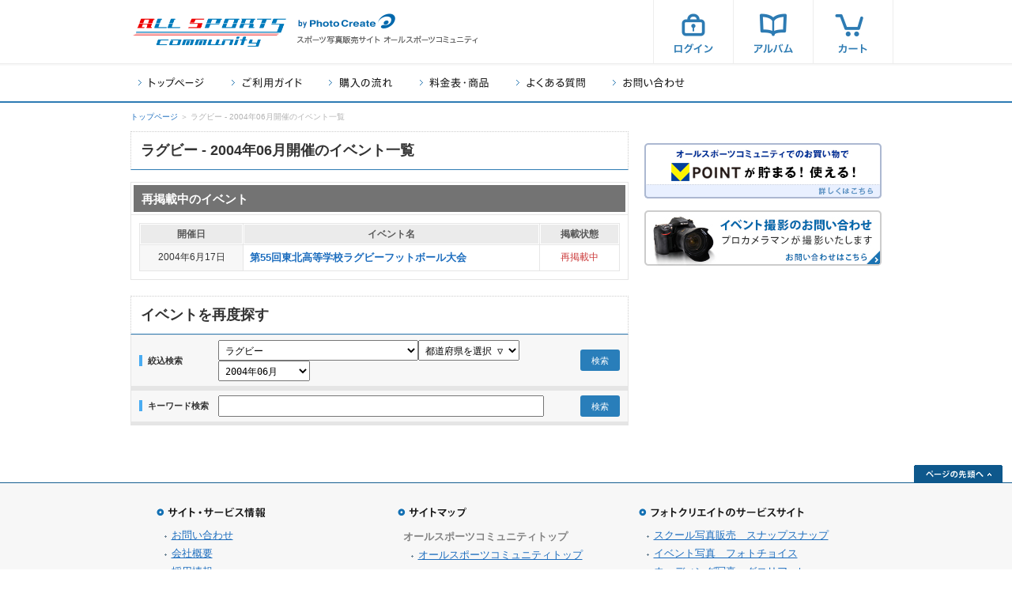

--- FILE ---
content_type: text/html; charset=UTF-8
request_url: https://allsports.jp/event/event_list.php?ym=2004-06&subcate=rugby
body_size: 34867
content:
<!DOCTYPE html>
<html lang="ja">
<head>
<meta charset="utf-8"><script type="text/javascript">(window.NREUM||(NREUM={})).init={ajax:{deny_list:["bam.nr-data.net"]},feature_flags:["soft_nav"]};(window.NREUM||(NREUM={})).loader_config={xpid:"UQIAUFFbGwADU1ZXBQg=",licenseKey:"58d526f4a4",applicationID:"3377529",browserID:"3377534"};;/*! For license information please see nr-loader-full-1.308.0.min.js.LICENSE.txt */
(()=>{var e,t,r={384:(e,t,r)=>{"use strict";r.d(t,{NT:()=>a,US:()=>u,Zm:()=>o,bQ:()=>d,dV:()=>c,pV:()=>l});var n=r(6154),i=r(1863),s=r(1910);const a={beacon:"bam.nr-data.net",errorBeacon:"bam.nr-data.net"};function o(){return n.gm.NREUM||(n.gm.NREUM={}),void 0===n.gm.newrelic&&(n.gm.newrelic=n.gm.NREUM),n.gm.NREUM}function c(){let e=o();return e.o||(e.o={ST:n.gm.setTimeout,SI:n.gm.setImmediate||n.gm.setInterval,CT:n.gm.clearTimeout,XHR:n.gm.XMLHttpRequest,REQ:n.gm.Request,EV:n.gm.Event,PR:n.gm.Promise,MO:n.gm.MutationObserver,FETCH:n.gm.fetch,WS:n.gm.WebSocket},(0,s.i)(...Object.values(e.o))),e}function d(e,t){let r=o();r.initializedAgents??={},t.initializedAt={ms:(0,i.t)(),date:new Date},r.initializedAgents[e]=t}function u(e,t){o()[e]=t}function l(){return function(){let e=o();const t=e.info||{};e.info={beacon:a.beacon,errorBeacon:a.errorBeacon,...t}}(),function(){let e=o();const t=e.init||{};e.init={...t}}(),c(),function(){let e=o();const t=e.loader_config||{};e.loader_config={...t}}(),o()}},782:(e,t,r)=>{"use strict";r.d(t,{T:()=>n});const n=r(860).K7.pageViewTiming},860:(e,t,r)=>{"use strict";r.d(t,{$J:()=>u,K7:()=>c,P3:()=>d,XX:()=>i,Yy:()=>o,df:()=>s,qY:()=>n,v4:()=>a});const n="events",i="jserrors",s="browser/blobs",a="rum",o="browser/logs",c={ajax:"ajax",genericEvents:"generic_events",jserrors:i,logging:"logging",metrics:"metrics",pageAction:"page_action",pageViewEvent:"page_view_event",pageViewTiming:"page_view_timing",sessionReplay:"session_replay",sessionTrace:"session_trace",softNav:"soft_navigations",spa:"spa"},d={[c.pageViewEvent]:1,[c.pageViewTiming]:2,[c.metrics]:3,[c.jserrors]:4,[c.spa]:5,[c.ajax]:6,[c.sessionTrace]:7,[c.softNav]:8,[c.sessionReplay]:9,[c.logging]:10,[c.genericEvents]:11},u={[c.pageViewEvent]:a,[c.pageViewTiming]:n,[c.ajax]:n,[c.spa]:n,[c.softNav]:n,[c.metrics]:i,[c.jserrors]:i,[c.sessionTrace]:s,[c.sessionReplay]:s,[c.logging]:o,[c.genericEvents]:"ins"}},944:(e,t,r)=>{"use strict";r.d(t,{R:()=>i});var n=r(3241);function i(e,t){"function"==typeof console.debug&&(console.debug("New Relic Warning: https://github.com/newrelic/newrelic-browser-agent/blob/main/docs/warning-codes.md#".concat(e),t),(0,n.W)({agentIdentifier:null,drained:null,type:"data",name:"warn",feature:"warn",data:{code:e,secondary:t}}))}},993:(e,t,r)=>{"use strict";r.d(t,{A$:()=>s,ET:()=>a,TZ:()=>o,p_:()=>i});var n=r(860);const i={ERROR:"ERROR",WARN:"WARN",INFO:"INFO",DEBUG:"DEBUG",TRACE:"TRACE"},s={OFF:0,ERROR:1,WARN:2,INFO:3,DEBUG:4,TRACE:5},a="log",o=n.K7.logging},1541:(e,t,r)=>{"use strict";r.d(t,{U:()=>i,f:()=>n});const n={MFE:"MFE",BA:"BA"};function i(e,t){if(2!==t?.harvestEndpointVersion)return{};const r=t.agentRef.runtime.appMetadata.agents[0].entityGuid;return e?{"source.id":e.id,"source.name":e.name,"source.type":e.type,"parent.id":e.parent?.id||r,"parent.type":e.parent?.type||n.BA}:{"entity.guid":r,appId:t.agentRef.info.applicationID}}},1687:(e,t,r)=>{"use strict";r.d(t,{Ak:()=>d,Ze:()=>h,x3:()=>u});var n=r(3241),i=r(7836),s=r(3606),a=r(860),o=r(2646);const c={};function d(e,t){const r={staged:!1,priority:a.P3[t]||0};l(e),c[e].get(t)||c[e].set(t,r)}function u(e,t){e&&c[e]&&(c[e].get(t)&&c[e].delete(t),p(e,t,!1),c[e].size&&f(e))}function l(e){if(!e)throw new Error("agentIdentifier required");c[e]||(c[e]=new Map)}function h(e="",t="feature",r=!1){if(l(e),!e||!c[e].get(t)||r)return p(e,t);c[e].get(t).staged=!0,f(e)}function f(e){const t=Array.from(c[e]);t.every(([e,t])=>t.staged)&&(t.sort((e,t)=>e[1].priority-t[1].priority),t.forEach(([t])=>{c[e].delete(t),p(e,t)}))}function p(e,t,r=!0){const a=e?i.ee.get(e):i.ee,c=s.i.handlers;if(!a.aborted&&a.backlog&&c){if((0,n.W)({agentIdentifier:e,type:"lifecycle",name:"drain",feature:t}),r){const e=a.backlog[t],r=c[t];if(r){for(let t=0;e&&t<e.length;++t)g(e[t],r);Object.entries(r).forEach(([e,t])=>{Object.values(t||{}).forEach(t=>{t[0]?.on&&t[0]?.context()instanceof o.y&&t[0].on(e,t[1])})})}}a.isolatedBacklog||delete c[t],a.backlog[t]=null,a.emit("drain-"+t,[])}}function g(e,t){var r=e[1];Object.values(t[r]||{}).forEach(t=>{var r=e[0];if(t[0]===r){var n=t[1],i=e[3],s=e[2];n.apply(i,s)}})}},1738:(e,t,r)=>{"use strict";r.d(t,{U:()=>f,Y:()=>h});var n=r(3241),i=r(9908),s=r(1863),a=r(944),o=r(5701),c=r(3969),d=r(8362),u=r(860),l=r(4261);function h(e,t,r,s){const h=s||r;!h||h[e]&&h[e]!==d.d.prototype[e]||(h[e]=function(){(0,i.p)(c.xV,["API/"+e+"/called"],void 0,u.K7.metrics,r.ee),(0,n.W)({agentIdentifier:r.agentIdentifier,drained:!!o.B?.[r.agentIdentifier],type:"data",name:"api",feature:l.Pl+e,data:{}});try{return t.apply(this,arguments)}catch(e){(0,a.R)(23,e)}})}function f(e,t,r,n,a){const o=e.info;null===r?delete o.jsAttributes[t]:o.jsAttributes[t]=r,(a||null===r)&&(0,i.p)(l.Pl+n,[(0,s.t)(),t,r],void 0,"session",e.ee)}},1741:(e,t,r)=>{"use strict";r.d(t,{W:()=>s});var n=r(944),i=r(4261);class s{#e(e,...t){if(this[e]!==s.prototype[e])return this[e](...t);(0,n.R)(35,e)}addPageAction(e,t){return this.#e(i.hG,e,t)}register(e){return this.#e(i.eY,e)}recordCustomEvent(e,t){return this.#e(i.fF,e,t)}setPageViewName(e,t){return this.#e(i.Fw,e,t)}setCustomAttribute(e,t,r){return this.#e(i.cD,e,t,r)}noticeError(e,t){return this.#e(i.o5,e,t)}setUserId(e,t=!1){return this.#e(i.Dl,e,t)}setApplicationVersion(e){return this.#e(i.nb,e)}setErrorHandler(e){return this.#e(i.bt,e)}addRelease(e,t){return this.#e(i.k6,e,t)}log(e,t){return this.#e(i.$9,e,t)}start(){return this.#e(i.d3)}finished(e){return this.#e(i.BL,e)}recordReplay(){return this.#e(i.CH)}pauseReplay(){return this.#e(i.Tb)}addToTrace(e){return this.#e(i.U2,e)}setCurrentRouteName(e){return this.#e(i.PA,e)}interaction(e){return this.#e(i.dT,e)}wrapLogger(e,t,r){return this.#e(i.Wb,e,t,r)}measure(e,t){return this.#e(i.V1,e,t)}consent(e){return this.#e(i.Pv,e)}}},1863:(e,t,r)=>{"use strict";function n(){return Math.floor(performance.now())}r.d(t,{t:()=>n})},1910:(e,t,r)=>{"use strict";r.d(t,{i:()=>s});var n=r(944);const i=new Map;function s(...e){return e.every(e=>{if(i.has(e))return i.get(e);const t="function"==typeof e?e.toString():"",r=t.includes("[native code]"),s=t.includes("nrWrapper");return r||s||(0,n.R)(64,e?.name||t),i.set(e,r),r})}},2555:(e,t,r)=>{"use strict";r.d(t,{D:()=>o,f:()=>a});var n=r(384),i=r(8122);const s={beacon:n.NT.beacon,errorBeacon:n.NT.errorBeacon,licenseKey:void 0,applicationID:void 0,sa:void 0,queueTime:void 0,applicationTime:void 0,ttGuid:void 0,user:void 0,account:void 0,product:void 0,extra:void 0,jsAttributes:{},userAttributes:void 0,atts:void 0,transactionName:void 0,tNamePlain:void 0};function a(e){try{return!!e.licenseKey&&!!e.errorBeacon&&!!e.applicationID}catch(e){return!1}}const o=e=>(0,i.a)(e,s)},2614:(e,t,r)=>{"use strict";r.d(t,{BB:()=>a,H3:()=>n,g:()=>d,iL:()=>c,tS:()=>o,uh:()=>i,wk:()=>s});const n="NRBA",i="SESSION",s=144e5,a=18e5,o={STARTED:"session-started",PAUSE:"session-pause",RESET:"session-reset",RESUME:"session-resume",UPDATE:"session-update"},c={SAME_TAB:"same-tab",CROSS_TAB:"cross-tab"},d={OFF:0,FULL:1,ERROR:2}},2646:(e,t,r)=>{"use strict";r.d(t,{y:()=>n});class n{constructor(e){this.contextId=e}}},2843:(e,t,r)=>{"use strict";r.d(t,{G:()=>s,u:()=>i});var n=r(3878);function i(e,t=!1,r,i){(0,n.DD)("visibilitychange",function(){if(t)return void("hidden"===document.visibilityState&&e());e(document.visibilityState)},r,i)}function s(e,t,r){(0,n.sp)("pagehide",e,t,r)}},3241:(e,t,r)=>{"use strict";r.d(t,{W:()=>s});var n=r(6154);const i="newrelic";function s(e={}){try{n.gm.dispatchEvent(new CustomEvent(i,{detail:e}))}catch(e){}}},3304:(e,t,r)=>{"use strict";r.d(t,{A:()=>s});var n=r(7836);const i=()=>{const e=new WeakSet;return(t,r)=>{if("object"==typeof r&&null!==r){if(e.has(r))return;e.add(r)}return r}};function s(e){try{return JSON.stringify(e,i())??""}catch(e){try{n.ee.emit("internal-error",[e])}catch(e){}return""}}},3333:(e,t,r)=>{"use strict";r.d(t,{$v:()=>u,TZ:()=>n,Xh:()=>c,Zp:()=>i,kd:()=>d,mq:()=>o,nf:()=>a,qN:()=>s});const n=r(860).K7.genericEvents,i=["auxclick","click","copy","keydown","paste","scrollend"],s=["focus","blur"],a=4,o=1e3,c=2e3,d=["PageAction","UserAction","BrowserPerformance"],u={RESOURCES:"experimental.resources",REGISTER:"register"}},3434:(e,t,r)=>{"use strict";r.d(t,{Jt:()=>s,YM:()=>d});var n=r(7836),i=r(5607);const s="nr@original:".concat(i.W),a=50;var o=Object.prototype.hasOwnProperty,c=!1;function d(e,t){return e||(e=n.ee),r.inPlace=function(e,t,n,i,s){n||(n="");const a="-"===n.charAt(0);for(let o=0;o<t.length;o++){const c=t[o],d=e[c];l(d)||(e[c]=r(d,a?c+n:n,i,c,s))}},r.flag=s,r;function r(t,r,n,c,d){return l(t)?t:(r||(r=""),nrWrapper[s]=t,function(e,t,r){if(Object.defineProperty&&Object.keys)try{return Object.keys(e).forEach(function(r){Object.defineProperty(t,r,{get:function(){return e[r]},set:function(t){return e[r]=t,t}})}),t}catch(e){u([e],r)}for(var n in e)o.call(e,n)&&(t[n]=e[n])}(t,nrWrapper,e),nrWrapper);function nrWrapper(){var s,o,l,h;let f;try{o=this,s=[...arguments],l="function"==typeof n?n(s,o):n||{}}catch(t){u([t,"",[s,o,c],l],e)}i(r+"start",[s,o,c],l,d);const p=performance.now();let g;try{return h=t.apply(o,s),g=performance.now(),h}catch(e){throw g=performance.now(),i(r+"err",[s,o,e],l,d),f=e,f}finally{const e=g-p,t={start:p,end:g,duration:e,isLongTask:e>=a,methodName:c,thrownError:f};t.isLongTask&&i("long-task",[t,o],l,d),i(r+"end",[s,o,h],l,d)}}}function i(r,n,i,s){if(!c||t){var a=c;c=!0;try{e.emit(r,n,i,t,s)}catch(t){u([t,r,n,i],e)}c=a}}}function u(e,t){t||(t=n.ee);try{t.emit("internal-error",e)}catch(e){}}function l(e){return!(e&&"function"==typeof e&&e.apply&&!e[s])}},3606:(e,t,r)=>{"use strict";r.d(t,{i:()=>s});var n=r(9908);s.on=a;var i=s.handlers={};function s(e,t,r,s){a(s||n.d,i,e,t,r)}function a(e,t,r,i,s){s||(s="feature"),e||(e=n.d);var a=t[s]=t[s]||{};(a[r]=a[r]||[]).push([e,i])}},3738:(e,t,r)=>{"use strict";r.d(t,{He:()=>i,Kp:()=>o,Lc:()=>d,Rz:()=>u,TZ:()=>n,bD:()=>s,d3:()=>a,jx:()=>l,sl:()=>h,uP:()=>c});const n=r(860).K7.sessionTrace,i="bstResource",s="resource",a="-start",o="-end",c="fn"+a,d="fn"+o,u="pushState",l=1e3,h=3e4},3785:(e,t,r)=>{"use strict";r.d(t,{R:()=>c,b:()=>d});var n=r(9908),i=r(1863),s=r(860),a=r(3969),o=r(993);function c(e,t,r={},c=o.p_.INFO,d=!0,u,l=(0,i.t)()){(0,n.p)(a.xV,["API/logging/".concat(c.toLowerCase(),"/called")],void 0,s.K7.metrics,e),(0,n.p)(o.ET,[l,t,r,c,d,u],void 0,s.K7.logging,e)}function d(e){return"string"==typeof e&&Object.values(o.p_).some(t=>t===e.toUpperCase().trim())}},3878:(e,t,r)=>{"use strict";function n(e,t){return{capture:e,passive:!1,signal:t}}function i(e,t,r=!1,i){window.addEventListener(e,t,n(r,i))}function s(e,t,r=!1,i){document.addEventListener(e,t,n(r,i))}r.d(t,{DD:()=>s,jT:()=>n,sp:()=>i})},3969:(e,t,r)=>{"use strict";r.d(t,{TZ:()=>n,XG:()=>o,rs:()=>i,xV:()=>a,z_:()=>s});const n=r(860).K7.metrics,i="sm",s="cm",a="storeSupportabilityMetrics",o="storeEventMetrics"},4234:(e,t,r)=>{"use strict";r.d(t,{W:()=>s});var n=r(7836),i=r(1687);class s{constructor(e,t){this.agentIdentifier=e,this.ee=n.ee.get(e),this.featureName=t,this.blocked=!1}deregisterDrain(){(0,i.x3)(this.agentIdentifier,this.featureName)}}},4261:(e,t,r)=>{"use strict";r.d(t,{$9:()=>d,BL:()=>o,CH:()=>f,Dl:()=>w,Fw:()=>y,PA:()=>m,Pl:()=>n,Pv:()=>T,Tb:()=>l,U2:()=>s,V1:()=>E,Wb:()=>x,bt:()=>b,cD:()=>v,d3:()=>R,dT:()=>c,eY:()=>p,fF:()=>h,hG:()=>i,k6:()=>a,nb:()=>g,o5:()=>u});const n="api-",i="addPageAction",s="addToTrace",a="addRelease",o="finished",c="interaction",d="log",u="noticeError",l="pauseReplay",h="recordCustomEvent",f="recordReplay",p="register",g="setApplicationVersion",m="setCurrentRouteName",v="setCustomAttribute",b="setErrorHandler",y="setPageViewName",w="setUserId",R="start",x="wrapLogger",E="measure",T="consent"},5205:(e,t,r)=>{"use strict";r.d(t,{j:()=>S});var n=r(384),i=r(1741);var s=r(2555),a=r(3333);const o=e=>{if(!e||"string"!=typeof e)return!1;try{document.createDocumentFragment().querySelector(e)}catch{return!1}return!0};var c=r(2614),d=r(944),u=r(8122);const l="[data-nr-mask]",h=e=>(0,u.a)(e,(()=>{const e={feature_flags:[],experimental:{allow_registered_children:!1,resources:!1},mask_selector:"*",block_selector:"[data-nr-block]",mask_input_options:{color:!1,date:!1,"datetime-local":!1,email:!1,month:!1,number:!1,range:!1,search:!1,tel:!1,text:!1,time:!1,url:!1,week:!1,textarea:!1,select:!1,password:!0}};return{ajax:{deny_list:void 0,block_internal:!0,enabled:!0,autoStart:!0},api:{get allow_registered_children(){return e.feature_flags.includes(a.$v.REGISTER)||e.experimental.allow_registered_children},set allow_registered_children(t){e.experimental.allow_registered_children=t},duplicate_registered_data:!1},browser_consent_mode:{enabled:!1},distributed_tracing:{enabled:void 0,exclude_newrelic_header:void 0,cors_use_newrelic_header:void 0,cors_use_tracecontext_headers:void 0,allowed_origins:void 0},get feature_flags(){return e.feature_flags},set feature_flags(t){e.feature_flags=t},generic_events:{enabled:!0,autoStart:!0},harvest:{interval:30},jserrors:{enabled:!0,autoStart:!0},logging:{enabled:!0,autoStart:!0},metrics:{enabled:!0,autoStart:!0},obfuscate:void 0,page_action:{enabled:!0},page_view_event:{enabled:!0,autoStart:!0},page_view_timing:{enabled:!0,autoStart:!0},performance:{capture_marks:!1,capture_measures:!1,capture_detail:!0,resources:{get enabled(){return e.feature_flags.includes(a.$v.RESOURCES)||e.experimental.resources},set enabled(t){e.experimental.resources=t},asset_types:[],first_party_domains:[],ignore_newrelic:!0}},privacy:{cookies_enabled:!0},proxy:{assets:void 0,beacon:void 0},session:{expiresMs:c.wk,inactiveMs:c.BB},session_replay:{autoStart:!0,enabled:!1,preload:!1,sampling_rate:10,error_sampling_rate:100,collect_fonts:!1,inline_images:!1,fix_stylesheets:!0,mask_all_inputs:!0,get mask_text_selector(){return e.mask_selector},set mask_text_selector(t){o(t)?e.mask_selector="".concat(t,",").concat(l):""===t||null===t?e.mask_selector=l:(0,d.R)(5,t)},get block_class(){return"nr-block"},get ignore_class(){return"nr-ignore"},get mask_text_class(){return"nr-mask"},get block_selector(){return e.block_selector},set block_selector(t){o(t)?e.block_selector+=",".concat(t):""!==t&&(0,d.R)(6,t)},get mask_input_options(){return e.mask_input_options},set mask_input_options(t){t&&"object"==typeof t?e.mask_input_options={...t,password:!0}:(0,d.R)(7,t)}},session_trace:{enabled:!0,autoStart:!0},soft_navigations:{enabled:!0,autoStart:!0},spa:{enabled:!0,autoStart:!0},ssl:void 0,user_actions:{enabled:!0,elementAttributes:["id","className","tagName","type"]}}})());var f=r(6154),p=r(9324);let g=0;const m={buildEnv:p.F3,distMethod:p.Xs,version:p.xv,originTime:f.WN},v={consented:!1},b={appMetadata:{},get consented(){return this.session?.state?.consent||v.consented},set consented(e){v.consented=e},customTransaction:void 0,denyList:void 0,disabled:!1,harvester:void 0,isolatedBacklog:!1,isRecording:!1,loaderType:void 0,maxBytes:3e4,obfuscator:void 0,onerror:void 0,ptid:void 0,releaseIds:{},session:void 0,timeKeeper:void 0,registeredEntities:[],jsAttributesMetadata:{bytes:0},get harvestCount(){return++g}},y=e=>{const t=(0,u.a)(e,b),r=Object.keys(m).reduce((e,t)=>(e[t]={value:m[t],writable:!1,configurable:!0,enumerable:!0},e),{});return Object.defineProperties(t,r)};var w=r(5701);const R=e=>{const t=e.startsWith("http");e+="/",r.p=t?e:"https://"+e};var x=r(7836),E=r(3241);const T={accountID:void 0,trustKey:void 0,agentID:void 0,licenseKey:void 0,applicationID:void 0,xpid:void 0},A=e=>(0,u.a)(e,T),_=new Set;function S(e,t={},r,a){let{init:o,info:c,loader_config:d,runtime:u={},exposed:l=!0}=t;if(!c){const e=(0,n.pV)();o=e.init,c=e.info,d=e.loader_config}e.init=h(o||{}),e.loader_config=A(d||{}),c.jsAttributes??={},f.bv&&(c.jsAttributes.isWorker=!0),e.info=(0,s.D)(c);const p=e.init,g=[c.beacon,c.errorBeacon];_.has(e.agentIdentifier)||(p.proxy.assets&&(R(p.proxy.assets),g.push(p.proxy.assets)),p.proxy.beacon&&g.push(p.proxy.beacon),e.beacons=[...g],function(e){const t=(0,n.pV)();Object.getOwnPropertyNames(i.W.prototype).forEach(r=>{const n=i.W.prototype[r];if("function"!=typeof n||"constructor"===n)return;let s=t[r];e[r]&&!1!==e.exposed&&"micro-agent"!==e.runtime?.loaderType&&(t[r]=(...t)=>{const n=e[r](...t);return s?s(...t):n})})}(e),(0,n.US)("activatedFeatures",w.B)),u.denyList=[...p.ajax.deny_list||[],...p.ajax.block_internal?g:[]],u.ptid=e.agentIdentifier,u.loaderType=r,e.runtime=y(u),_.has(e.agentIdentifier)||(e.ee=x.ee.get(e.agentIdentifier),e.exposed=l,(0,E.W)({agentIdentifier:e.agentIdentifier,drained:!!w.B?.[e.agentIdentifier],type:"lifecycle",name:"initialize",feature:void 0,data:e.config})),_.add(e.agentIdentifier)}},5270:(e,t,r)=>{"use strict";r.d(t,{Aw:()=>a,SR:()=>s,rF:()=>o});var n=r(384),i=r(7767);function s(e){return!!(0,n.dV)().o.MO&&(0,i.V)(e)&&!0===e?.session_trace.enabled}function a(e){return!0===e?.session_replay.preload&&s(e)}function o(e,t){try{if("string"==typeof t?.type){if("password"===t.type.toLowerCase())return"*".repeat(e?.length||0);if(void 0!==t?.dataset?.nrUnmask||t?.classList?.contains("nr-unmask"))return e}}catch(e){}return"string"==typeof e?e.replace(/[\S]/g,"*"):"*".repeat(e?.length||0)}},5289:(e,t,r)=>{"use strict";r.d(t,{GG:()=>a,Qr:()=>c,sB:()=>o});var n=r(3878),i=r(6389);function s(){return"undefined"==typeof document||"complete"===document.readyState}function a(e,t){if(s())return e();const r=(0,i.J)(e),a=setInterval(()=>{s()&&(clearInterval(a),r())},500);(0,n.sp)("load",r,t)}function o(e){if(s())return e();(0,n.DD)("DOMContentLoaded",e)}function c(e){if(s())return e();(0,n.sp)("popstate",e)}},5607:(e,t,r)=>{"use strict";r.d(t,{W:()=>n});const n=(0,r(9566).bz)()},5701:(e,t,r)=>{"use strict";r.d(t,{B:()=>s,t:()=>a});var n=r(3241);const i=new Set,s={};function a(e,t){const r=t.agentIdentifier;s[r]??={},e&&"object"==typeof e&&(i.has(r)||(t.ee.emit("rumresp",[e]),s[r]=e,i.add(r),(0,n.W)({agentIdentifier:r,loaded:!0,drained:!0,type:"lifecycle",name:"load",feature:void 0,data:e})))}},6154:(e,t,r)=>{"use strict";r.d(t,{OF:()=>d,RI:()=>i,WN:()=>h,bv:()=>s,eN:()=>f,gm:()=>a,lR:()=>l,m:()=>c,mw:()=>o,sb:()=>u});var n=r(1863);const i="undefined"!=typeof window&&!!window.document,s="undefined"!=typeof WorkerGlobalScope&&("undefined"!=typeof self&&self instanceof WorkerGlobalScope&&self.navigator instanceof WorkerNavigator||"undefined"!=typeof globalThis&&globalThis instanceof WorkerGlobalScope&&globalThis.navigator instanceof WorkerNavigator),a=i?window:"undefined"!=typeof WorkerGlobalScope&&("undefined"!=typeof self&&self instanceof WorkerGlobalScope&&self||"undefined"!=typeof globalThis&&globalThis instanceof WorkerGlobalScope&&globalThis),o=Boolean("hidden"===a?.document?.visibilityState),c=""+a?.location,d=/iPad|iPhone|iPod/.test(a.navigator?.userAgent),u=d&&"undefined"==typeof SharedWorker,l=(()=>{const e=a.navigator?.userAgent?.match(/Firefox[/\s](\d+\.\d+)/);return Array.isArray(e)&&e.length>=2?+e[1]:0})(),h=Date.now()-(0,n.t)(),f=()=>"undefined"!=typeof PerformanceNavigationTiming&&a?.performance?.getEntriesByType("navigation")?.[0]?.responseStart},6344:(e,t,r)=>{"use strict";r.d(t,{BB:()=>u,Qb:()=>l,TZ:()=>i,Ug:()=>a,Vh:()=>s,_s:()=>o,bc:()=>d,yP:()=>c});var n=r(2614);const i=r(860).K7.sessionReplay,s="errorDuringReplay",a=.12,o={DomContentLoaded:0,Load:1,FullSnapshot:2,IncrementalSnapshot:3,Meta:4,Custom:5},c={[n.g.ERROR]:15e3,[n.g.FULL]:3e5,[n.g.OFF]:0},d={RESET:{message:"Session was reset",sm:"Reset"},IMPORT:{message:"Recorder failed to import",sm:"Import"},TOO_MANY:{message:"429: Too Many Requests",sm:"Too-Many"},TOO_BIG:{message:"Payload was too large",sm:"Too-Big"},CROSS_TAB:{message:"Session Entity was set to OFF on another tab",sm:"Cross-Tab"},ENTITLEMENTS:{message:"Session Replay is not allowed and will not be started",sm:"Entitlement"}},u=5e3,l={API:"api",RESUME:"resume",SWITCH_TO_FULL:"switchToFull",INITIALIZE:"initialize",PRELOAD:"preload"}},6389:(e,t,r)=>{"use strict";function n(e,t=500,r={}){const n=r?.leading||!1;let i;return(...r)=>{n&&void 0===i&&(e.apply(this,r),i=setTimeout(()=>{i=clearTimeout(i)},t)),n||(clearTimeout(i),i=setTimeout(()=>{e.apply(this,r)},t))}}function i(e){let t=!1;return(...r)=>{t||(t=!0,e.apply(this,r))}}r.d(t,{J:()=>i,s:()=>n})},6630:(e,t,r)=>{"use strict";r.d(t,{T:()=>n});const n=r(860).K7.pageViewEvent},6774:(e,t,r)=>{"use strict";r.d(t,{T:()=>n});const n=r(860).K7.jserrors},7295:(e,t,r)=>{"use strict";r.d(t,{Xv:()=>a,gX:()=>i,iW:()=>s});var n=[];function i(e){if(!e||s(e))return!1;if(0===n.length)return!0;if("*"===n[0].hostname)return!1;for(var t=0;t<n.length;t++){var r=n[t];if(r.hostname.test(e.hostname)&&r.pathname.test(e.pathname))return!1}return!0}function s(e){return void 0===e.hostname}function a(e){if(n=[],e&&e.length)for(var t=0;t<e.length;t++){let r=e[t];if(!r)continue;if("*"===r)return void(n=[{hostname:"*"}]);0===r.indexOf("http://")?r=r.substring(7):0===r.indexOf("https://")&&(r=r.substring(8));const i=r.indexOf("/");let s,a;i>0?(s=r.substring(0,i),a=r.substring(i)):(s=r,a="*");let[c]=s.split(":");n.push({hostname:o(c),pathname:o(a,!0)})}}function o(e,t=!1){const r=e.replace(/[.+?^${}()|[\]\\]/g,e=>"\\"+e).replace(/\*/g,".*?");return new RegExp((t?"^":"")+r+"$")}},7485:(e,t,r)=>{"use strict";r.d(t,{D:()=>i});var n=r(6154);function i(e){if(0===(e||"").indexOf("data:"))return{protocol:"data"};try{const t=new URL(e,location.href),r={port:t.port,hostname:t.hostname,pathname:t.pathname,search:t.search,protocol:t.protocol.slice(0,t.protocol.indexOf(":")),sameOrigin:t.protocol===n.gm?.location?.protocol&&t.host===n.gm?.location?.host};return r.port&&""!==r.port||("http:"===t.protocol&&(r.port="80"),"https:"===t.protocol&&(r.port="443")),r.pathname&&""!==r.pathname?r.pathname.startsWith("/")||(r.pathname="/".concat(r.pathname)):r.pathname="/",r}catch(e){return{}}}},7699:(e,t,r)=>{"use strict";r.d(t,{It:()=>s,KC:()=>o,No:()=>i,qh:()=>a});var n=r(860);const i=16e3,s=1e6,a="SESSION_ERROR",o={[n.K7.logging]:!0,[n.K7.genericEvents]:!1,[n.K7.jserrors]:!1,[n.K7.ajax]:!1}},7767:(e,t,r)=>{"use strict";r.d(t,{V:()=>i});var n=r(6154);const i=e=>n.RI&&!0===e?.privacy.cookies_enabled},7836:(e,t,r)=>{"use strict";r.d(t,{P:()=>o,ee:()=>c});var n=r(384),i=r(8990),s=r(2646),a=r(5607);const o="nr@context:".concat(a.W),c=function e(t,r){var n={},a={},u={},l=!1;try{l=16===r.length&&d.initializedAgents?.[r]?.runtime.isolatedBacklog}catch(e){}var h={on:p,addEventListener:p,removeEventListener:function(e,t){var r=n[e];if(!r)return;for(var i=0;i<r.length;i++)r[i]===t&&r.splice(i,1)},emit:function(e,r,n,i,s){!1!==s&&(s=!0);if(c.aborted&&!i)return;t&&s&&t.emit(e,r,n);var o=f(n);g(e).forEach(e=>{e.apply(o,r)});var d=v()[a[e]];d&&d.push([h,e,r,o]);return o},get:m,listeners:g,context:f,buffer:function(e,t){const r=v();if(t=t||"feature",h.aborted)return;Object.entries(e||{}).forEach(([e,n])=>{a[n]=t,t in r||(r[t]=[])})},abort:function(){h._aborted=!0,Object.keys(h.backlog).forEach(e=>{delete h.backlog[e]})},isBuffering:function(e){return!!v()[a[e]]},debugId:r,backlog:l?{}:t&&"object"==typeof t.backlog?t.backlog:{},isolatedBacklog:l};return Object.defineProperty(h,"aborted",{get:()=>{let e=h._aborted||!1;return e||(t&&(e=t.aborted),e)}}),h;function f(e){return e&&e instanceof s.y?e:e?(0,i.I)(e,o,()=>new s.y(o)):new s.y(o)}function p(e,t){n[e]=g(e).concat(t)}function g(e){return n[e]||[]}function m(t){return u[t]=u[t]||e(h,t)}function v(){return h.backlog}}(void 0,"globalEE"),d=(0,n.Zm)();d.ee||(d.ee=c)},8122:(e,t,r)=>{"use strict";r.d(t,{a:()=>i});var n=r(944);function i(e,t){try{if(!e||"object"!=typeof e)return(0,n.R)(3);if(!t||"object"!=typeof t)return(0,n.R)(4);const r=Object.create(Object.getPrototypeOf(t),Object.getOwnPropertyDescriptors(t)),s=0===Object.keys(r).length?e:r;for(let a in s)if(void 0!==e[a])try{if(null===e[a]){r[a]=null;continue}Array.isArray(e[a])&&Array.isArray(t[a])?r[a]=Array.from(new Set([...e[a],...t[a]])):"object"==typeof e[a]&&"object"==typeof t[a]?r[a]=i(e[a],t[a]):r[a]=e[a]}catch(e){r[a]||(0,n.R)(1,e)}return r}catch(e){(0,n.R)(2,e)}}},8139:(e,t,r)=>{"use strict";r.d(t,{u:()=>h});var n=r(7836),i=r(3434),s=r(8990),a=r(6154);const o={},c=a.gm.XMLHttpRequest,d="addEventListener",u="removeEventListener",l="nr@wrapped:".concat(n.P);function h(e){var t=function(e){return(e||n.ee).get("events")}(e);if(o[t.debugId]++)return t;o[t.debugId]=1;var r=(0,i.YM)(t,!0);function h(e){r.inPlace(e,[d,u],"-",p)}function p(e,t){return e[1]}return"getPrototypeOf"in Object&&(a.RI&&f(document,h),c&&f(c.prototype,h),f(a.gm,h)),t.on(d+"-start",function(e,t){var n=e[1];if(null!==n&&("function"==typeof n||"object"==typeof n)&&"newrelic"!==e[0]){var i=(0,s.I)(n,l,function(){var e={object:function(){if("function"!=typeof n.handleEvent)return;return n.handleEvent.apply(n,arguments)},function:n}[typeof n];return e?r(e,"fn-",null,e.name||"anonymous"):n});this.wrapped=e[1]=i}}),t.on(u+"-start",function(e){e[1]=this.wrapped||e[1]}),t}function f(e,t,...r){let n=e;for(;"object"==typeof n&&!Object.prototype.hasOwnProperty.call(n,d);)n=Object.getPrototypeOf(n);n&&t(n,...r)}},8362:(e,t,r)=>{"use strict";r.d(t,{d:()=>s});var n=r(9566),i=r(1741);class s extends i.W{agentIdentifier=(0,n.LA)(16)}},8374:(e,t,r)=>{r.nc=(()=>{try{return document?.currentScript?.nonce}catch(e){}return""})()},8990:(e,t,r)=>{"use strict";r.d(t,{I:()=>i});var n=Object.prototype.hasOwnProperty;function i(e,t,r){if(n.call(e,t))return e[t];var i=r();if(Object.defineProperty&&Object.keys)try{return Object.defineProperty(e,t,{value:i,writable:!0,enumerable:!1}),i}catch(e){}return e[t]=i,i}},9119:(e,t,r)=>{"use strict";r.d(t,{L:()=>s});var n=/([^?#]*)[^#]*(#[^?]*|$).*/,i=/([^?#]*)().*/;function s(e,t){return e?e.replace(t?n:i,"$1$2"):e}},9300:(e,t,r)=>{"use strict";r.d(t,{T:()=>n});const n=r(860).K7.ajax},9324:(e,t,r)=>{"use strict";r.d(t,{AJ:()=>a,F3:()=>i,Xs:()=>s,Yq:()=>o,xv:()=>n});const n="1.308.0",i="PROD",s="CDN",a="@newrelic/rrweb",o="1.0.1"},9566:(e,t,r)=>{"use strict";r.d(t,{LA:()=>o,ZF:()=>c,bz:()=>a,el:()=>d});var n=r(6154);const i="xxxxxxxx-xxxx-4xxx-yxxx-xxxxxxxxxxxx";function s(e,t){return e?15&e[t]:16*Math.random()|0}function a(){const e=n.gm?.crypto||n.gm?.msCrypto;let t,r=0;return e&&e.getRandomValues&&(t=e.getRandomValues(new Uint8Array(30))),i.split("").map(e=>"x"===e?s(t,r++).toString(16):"y"===e?(3&s()|8).toString(16):e).join("")}function o(e){const t=n.gm?.crypto||n.gm?.msCrypto;let r,i=0;t&&t.getRandomValues&&(r=t.getRandomValues(new Uint8Array(e)));const a=[];for(var o=0;o<e;o++)a.push(s(r,i++).toString(16));return a.join("")}function c(){return o(16)}function d(){return o(32)}},9908:(e,t,r)=>{"use strict";r.d(t,{d:()=>n,p:()=>i});var n=r(7836).ee.get("handle");function i(e,t,r,i,s){s?(s.buffer([e],i),s.emit(e,t,r)):(n.buffer([e],i),n.emit(e,t,r))}}},n={};function i(e){var t=n[e];if(void 0!==t)return t.exports;var s=n[e]={exports:{}};return r[e](s,s.exports,i),s.exports}i.m=r,i.d=(e,t)=>{for(var r in t)i.o(t,r)&&!i.o(e,r)&&Object.defineProperty(e,r,{enumerable:!0,get:t[r]})},i.f={},i.e=e=>Promise.all(Object.keys(i.f).reduce((t,r)=>(i.f[r](e,t),t),[])),i.u=e=>({95:"nr-full-compressor",222:"nr-full-recorder",891:"nr-full"}[e]+"-1.308.0.min.js"),i.o=(e,t)=>Object.prototype.hasOwnProperty.call(e,t),e={},t="NRBA-1.308.0.PROD:",i.l=(r,n,s,a)=>{if(e[r])e[r].push(n);else{var o,c;if(void 0!==s)for(var d=document.getElementsByTagName("script"),u=0;u<d.length;u++){var l=d[u];if(l.getAttribute("src")==r||l.getAttribute("data-webpack")==t+s){o=l;break}}if(!o){c=!0;var h={891:"sha512-fcveNDcpRQS9OweGhN4uJe88Qmg+EVyH6j/wngwL2Le0m7LYyz7q+JDx7KBxsdDF4TaPVsSmHg12T3pHwdLa7w==",222:"sha512-O8ZzdvgB4fRyt7k2Qrr4STpR+tCA2mcQEig6/dP3rRy9uEx1CTKQ6cQ7Src0361y7xS434ua+zIPo265ZpjlEg==",95:"sha512-jDWejat/6/UDex/9XjYoPPmpMPuEvBCSuCg/0tnihjbn5bh9mP3An0NzFV9T5Tc+3kKhaXaZA8UIKPAanD2+Gw=="};(o=document.createElement("script")).charset="utf-8",i.nc&&o.setAttribute("nonce",i.nc),o.setAttribute("data-webpack",t+s),o.src=r,0!==o.src.indexOf(window.location.origin+"/")&&(o.crossOrigin="anonymous"),h[a]&&(o.integrity=h[a])}e[r]=[n];var f=(t,n)=>{o.onerror=o.onload=null,clearTimeout(p);var i=e[r];if(delete e[r],o.parentNode&&o.parentNode.removeChild(o),i&&i.forEach(e=>e(n)),t)return t(n)},p=setTimeout(f.bind(null,void 0,{type:"timeout",target:o}),12e4);o.onerror=f.bind(null,o.onerror),o.onload=f.bind(null,o.onload),c&&document.head.appendChild(o)}},i.r=e=>{"undefined"!=typeof Symbol&&Symbol.toStringTag&&Object.defineProperty(e,Symbol.toStringTag,{value:"Module"}),Object.defineProperty(e,"__esModule",{value:!0})},i.p="https://js-agent.newrelic.com/",(()=>{var e={85:0,959:0};i.f.j=(t,r)=>{var n=i.o(e,t)?e[t]:void 0;if(0!==n)if(n)r.push(n[2]);else{var s=new Promise((r,i)=>n=e[t]=[r,i]);r.push(n[2]=s);var a=i.p+i.u(t),o=new Error;i.l(a,r=>{if(i.o(e,t)&&(0!==(n=e[t])&&(e[t]=void 0),n)){var s=r&&("load"===r.type?"missing":r.type),a=r&&r.target&&r.target.src;o.message="Loading chunk "+t+" failed: ("+s+": "+a+")",o.name="ChunkLoadError",o.type=s,o.request=a,n[1](o)}},"chunk-"+t,t)}};var t=(t,r)=>{var n,s,[a,o,c]=r,d=0;if(a.some(t=>0!==e[t])){for(n in o)i.o(o,n)&&(i.m[n]=o[n]);if(c)c(i)}for(t&&t(r);d<a.length;d++)s=a[d],i.o(e,s)&&e[s]&&e[s][0](),e[s]=0},r=self["webpackChunk:NRBA-1.308.0.PROD"]=self["webpackChunk:NRBA-1.308.0.PROD"]||[];r.forEach(t.bind(null,0)),r.push=t.bind(null,r.push.bind(r))})(),(()=>{"use strict";i(8374);var e=i(8362),t=i(860);const r=Object.values(t.K7);var n=i(5205);var s=i(9908),a=i(1863),o=i(4261),c=i(1738);var d=i(1687),u=i(4234),l=i(5289),h=i(6154),f=i(944),p=i(5270),g=i(7767),m=i(6389),v=i(7699);class b extends u.W{constructor(e,t){super(e.agentIdentifier,t),this.agentRef=e,this.abortHandler=void 0,this.featAggregate=void 0,this.loadedSuccessfully=void 0,this.onAggregateImported=new Promise(e=>{this.loadedSuccessfully=e}),this.deferred=Promise.resolve(),!1===e.init[this.featureName].autoStart?this.deferred=new Promise((t,r)=>{this.ee.on("manual-start-all",(0,m.J)(()=>{(0,d.Ak)(e.agentIdentifier,this.featureName),t()}))}):(0,d.Ak)(e.agentIdentifier,t)}importAggregator(e,t,r={}){if(this.featAggregate)return;const n=async()=>{let n;await this.deferred;try{if((0,g.V)(e.init)){const{setupAgentSession:t}=await i.e(891).then(i.bind(i,8766));n=t(e)}}catch(e){(0,f.R)(20,e),this.ee.emit("internal-error",[e]),(0,s.p)(v.qh,[e],void 0,this.featureName,this.ee)}try{if(!this.#t(this.featureName,n,e.init))return(0,d.Ze)(this.agentIdentifier,this.featureName),void this.loadedSuccessfully(!1);const{Aggregate:i}=await t();this.featAggregate=new i(e,r),e.runtime.harvester.initializedAggregates.push(this.featAggregate),this.loadedSuccessfully(!0)}catch(e){(0,f.R)(34,e),this.abortHandler?.(),(0,d.Ze)(this.agentIdentifier,this.featureName,!0),this.loadedSuccessfully(!1),this.ee&&this.ee.abort()}};h.RI?(0,l.GG)(()=>n(),!0):n()}#t(e,r,n){if(this.blocked)return!1;switch(e){case t.K7.sessionReplay:return(0,p.SR)(n)&&!!r;case t.K7.sessionTrace:return!!r;default:return!0}}}var y=i(6630),w=i(2614),R=i(3241);class x extends b{static featureName=y.T;constructor(e){var t;super(e,y.T),this.setupInspectionEvents(e.agentIdentifier),t=e,(0,c.Y)(o.Fw,function(e,r){"string"==typeof e&&("/"!==e.charAt(0)&&(e="/"+e),t.runtime.customTransaction=(r||"http://custom.transaction")+e,(0,s.p)(o.Pl+o.Fw,[(0,a.t)()],void 0,void 0,t.ee))},t),this.importAggregator(e,()=>i.e(891).then(i.bind(i,3718)))}setupInspectionEvents(e){const t=(t,r)=>{t&&(0,R.W)({agentIdentifier:e,timeStamp:t.timeStamp,loaded:"complete"===t.target.readyState,type:"window",name:r,data:t.target.location+""})};(0,l.sB)(e=>{t(e,"DOMContentLoaded")}),(0,l.GG)(e=>{t(e,"load")}),(0,l.Qr)(e=>{t(e,"navigate")}),this.ee.on(w.tS.UPDATE,(t,r)=>{(0,R.W)({agentIdentifier:e,type:"lifecycle",name:"session",data:r})})}}var E=i(384);class T extends e.d{constructor(e){var t;(super(),h.gm)?(this.features={},(0,E.bQ)(this.agentIdentifier,this),this.desiredFeatures=new Set(e.features||[]),this.desiredFeatures.add(x),(0,n.j)(this,e,e.loaderType||"agent"),t=this,(0,c.Y)(o.cD,function(e,r,n=!1){if("string"==typeof e){if(["string","number","boolean"].includes(typeof r)||null===r)return(0,c.U)(t,e,r,o.cD,n);(0,f.R)(40,typeof r)}else(0,f.R)(39,typeof e)},t),function(e){(0,c.Y)(o.Dl,function(t,r=!1){if("string"!=typeof t&&null!==t)return void(0,f.R)(41,typeof t);const n=e.info.jsAttributes["enduser.id"];r&&null!=n&&n!==t?(0,s.p)(o.Pl+"setUserIdAndResetSession",[t],void 0,"session",e.ee):(0,c.U)(e,"enduser.id",t,o.Dl,!0)},e)}(this),function(e){(0,c.Y)(o.nb,function(t){if("string"==typeof t||null===t)return(0,c.U)(e,"application.version",t,o.nb,!1);(0,f.R)(42,typeof t)},e)}(this),function(e){(0,c.Y)(o.d3,function(){e.ee.emit("manual-start-all")},e)}(this),function(e){(0,c.Y)(o.Pv,function(t=!0){if("boolean"==typeof t){if((0,s.p)(o.Pl+o.Pv,[t],void 0,"session",e.ee),e.runtime.consented=t,t){const t=e.features.page_view_event;t.onAggregateImported.then(e=>{const r=t.featAggregate;e&&!r.sentRum&&r.sendRum()})}}else(0,f.R)(65,typeof t)},e)}(this),this.run()):(0,f.R)(21)}get config(){return{info:this.info,init:this.init,loader_config:this.loader_config,runtime:this.runtime}}get api(){return this}run(){try{const e=function(e){const t={};return r.forEach(r=>{t[r]=!!e[r]?.enabled}),t}(this.init),n=[...this.desiredFeatures];n.sort((e,r)=>t.P3[e.featureName]-t.P3[r.featureName]),n.forEach(r=>{if(!e[r.featureName]&&r.featureName!==t.K7.pageViewEvent)return;if(r.featureName===t.K7.spa)return void(0,f.R)(67);const n=function(e){switch(e){case t.K7.ajax:return[t.K7.jserrors];case t.K7.sessionTrace:return[t.K7.ajax,t.K7.pageViewEvent];case t.K7.sessionReplay:return[t.K7.sessionTrace];case t.K7.pageViewTiming:return[t.K7.pageViewEvent];default:return[]}}(r.featureName).filter(e=>!(e in this.features));n.length>0&&(0,f.R)(36,{targetFeature:r.featureName,missingDependencies:n}),this.features[r.featureName]=new r(this)})}catch(e){(0,f.R)(22,e);for(const e in this.features)this.features[e].abortHandler?.();const t=(0,E.Zm)();delete t.initializedAgents[this.agentIdentifier]?.features,delete this.sharedAggregator;return t.ee.get(this.agentIdentifier).abort(),!1}}}var A=i(2843),_=i(782);class S extends b{static featureName=_.T;constructor(e){super(e,_.T),h.RI&&((0,A.u)(()=>(0,s.p)("docHidden",[(0,a.t)()],void 0,_.T,this.ee),!0),(0,A.G)(()=>(0,s.p)("winPagehide",[(0,a.t)()],void 0,_.T,this.ee)),this.importAggregator(e,()=>i.e(891).then(i.bind(i,9018))))}}var O=i(3969);class I extends b{static featureName=O.TZ;constructor(e){super(e,O.TZ),h.RI&&document.addEventListener("securitypolicyviolation",e=>{(0,s.p)(O.xV,["Generic/CSPViolation/Detected"],void 0,this.featureName,this.ee)}),this.importAggregator(e,()=>i.e(891).then(i.bind(i,6555)))}}var P=i(6774),k=i(3878),N=i(3304);class D{constructor(e,t,r,n,i){this.name="UncaughtError",this.message="string"==typeof e?e:(0,N.A)(e),this.sourceURL=t,this.line=r,this.column=n,this.__newrelic=i}}function j(e){return M(e)?e:new D(void 0!==e?.message?e.message:e,e?.filename||e?.sourceURL,e?.lineno||e?.line,e?.colno||e?.col,e?.__newrelic,e?.cause)}function C(e){const t="Unhandled Promise Rejection: ";if(!e?.reason)return;if(M(e.reason)){try{e.reason.message.startsWith(t)||(e.reason.message=t+e.reason.message)}catch(e){}return j(e.reason)}const r=j(e.reason);return(r.message||"").startsWith(t)||(r.message=t+r.message),r}function L(e){if(e.error instanceof SyntaxError&&!/:\d+$/.test(e.error.stack?.trim())){const t=new D(e.message,e.filename,e.lineno,e.colno,e.error.__newrelic,e.cause);return t.name=SyntaxError.name,t}return M(e.error)?e.error:j(e)}function M(e){return e instanceof Error&&!!e.stack}function B(e,r,n,i,o=(0,a.t)()){"string"==typeof e&&(e=new Error(e)),(0,s.p)("err",[e,o,!1,r,n.runtime.isRecording,void 0,i],void 0,t.K7.jserrors,n.ee),(0,s.p)("uaErr",[],void 0,t.K7.genericEvents,n.ee)}var H=i(1541),K=i(993),W=i(3785);function U(e,{customAttributes:t={},level:r=K.p_.INFO}={},n,i,s=(0,a.t)()){(0,W.R)(n.ee,e,t,r,!1,i,s)}function F(e,r,n,i,c=(0,a.t)()){(0,s.p)(o.Pl+o.hG,[c,e,r,i],void 0,t.K7.genericEvents,n.ee)}function V(e,r,n,i,c=(0,a.t)()){const{start:d,end:u,customAttributes:l}=r||{},h={customAttributes:l||{}};if("object"!=typeof h.customAttributes||"string"!=typeof e||0===e.length)return void(0,f.R)(57);const p=(e,t)=>null==e?t:"number"==typeof e?e:e instanceof PerformanceMark?e.startTime:Number.NaN;if(h.start=p(d,0),h.end=p(u,c),Number.isNaN(h.start)||Number.isNaN(h.end))(0,f.R)(57);else{if(h.duration=h.end-h.start,!(h.duration<0))return(0,s.p)(o.Pl+o.V1,[h,e,i],void 0,t.K7.genericEvents,n.ee),h;(0,f.R)(58)}}function z(e,r={},n,i,c=(0,a.t)()){(0,s.p)(o.Pl+o.fF,[c,e,r,i],void 0,t.K7.genericEvents,n.ee)}function G(e){(0,c.Y)(o.eY,function(t){return Y(e,t)},e)}function Y(e,r,n){(0,f.R)(54,"newrelic.register"),r||={},r.type=H.f.MFE,r.licenseKey||=e.info.licenseKey,r.blocked=!1,r.parent=n||{},Array.isArray(r.tags)||(r.tags=[]);const i={};r.tags.forEach(e=>{"name"!==e&&"id"!==e&&(i["source.".concat(e)]=!0)}),r.isolated??=!0;let o=()=>{};const c=e.runtime.registeredEntities;if(!r.isolated){const e=c.find(({metadata:{target:{id:e}}})=>e===r.id&&!r.isolated);if(e)return e}const d=e=>{r.blocked=!0,o=e};function u(e){return"string"==typeof e&&!!e.trim()&&e.trim().length<501||"number"==typeof e}e.init.api.allow_registered_children||d((0,m.J)(()=>(0,f.R)(55))),u(r.id)&&u(r.name)||d((0,m.J)(()=>(0,f.R)(48,r)));const l={addPageAction:(t,n={})=>g(F,[t,{...i,...n},e],r),deregister:()=>{d((0,m.J)(()=>(0,f.R)(68)))},log:(t,n={})=>g(U,[t,{...n,customAttributes:{...i,...n.customAttributes||{}}},e],r),measure:(t,n={})=>g(V,[t,{...n,customAttributes:{...i,...n.customAttributes||{}}},e],r),noticeError:(t,n={})=>g(B,[t,{...i,...n},e],r),register:(t={})=>g(Y,[e,t],l.metadata.target),recordCustomEvent:(t,n={})=>g(z,[t,{...i,...n},e],r),setApplicationVersion:e=>p("application.version",e),setCustomAttribute:(e,t)=>p(e,t),setUserId:e=>p("enduser.id",e),metadata:{customAttributes:i,target:r}},h=()=>(r.blocked&&o(),r.blocked);h()||c.push(l);const p=(e,t)=>{h()||(i[e]=t)},g=(r,n,i)=>{if(h())return;const o=(0,a.t)();(0,s.p)(O.xV,["API/register/".concat(r.name,"/called")],void 0,t.K7.metrics,e.ee);try{if(e.init.api.duplicate_registered_data&&"register"!==r.name){let e=n;if(n[1]instanceof Object){const t={"child.id":i.id,"child.type":i.type};e="customAttributes"in n[1]?[n[0],{...n[1],customAttributes:{...n[1].customAttributes,...t}},...n.slice(2)]:[n[0],{...n[1],...t},...n.slice(2)]}r(...e,void 0,o)}return r(...n,i,o)}catch(e){(0,f.R)(50,e)}};return l}class q extends b{static featureName=P.T;constructor(e){var t;super(e,P.T),t=e,(0,c.Y)(o.o5,(e,r)=>B(e,r,t),t),function(e){(0,c.Y)(o.bt,function(t){e.runtime.onerror=t},e)}(e),function(e){let t=0;(0,c.Y)(o.k6,function(e,r){++t>10||(this.runtime.releaseIds[e.slice(-200)]=(""+r).slice(-200))},e)}(e),G(e);try{this.removeOnAbort=new AbortController}catch(e){}this.ee.on("internal-error",(t,r)=>{this.abortHandler&&(0,s.p)("ierr",[j(t),(0,a.t)(),!0,{},e.runtime.isRecording,r],void 0,this.featureName,this.ee)}),h.gm.addEventListener("unhandledrejection",t=>{this.abortHandler&&(0,s.p)("err",[C(t),(0,a.t)(),!1,{unhandledPromiseRejection:1},e.runtime.isRecording],void 0,this.featureName,this.ee)},(0,k.jT)(!1,this.removeOnAbort?.signal)),h.gm.addEventListener("error",t=>{this.abortHandler&&(0,s.p)("err",[L(t),(0,a.t)(),!1,{},e.runtime.isRecording],void 0,this.featureName,this.ee)},(0,k.jT)(!1,this.removeOnAbort?.signal)),this.abortHandler=this.#r,this.importAggregator(e,()=>i.e(891).then(i.bind(i,2176)))}#r(){this.removeOnAbort?.abort(),this.abortHandler=void 0}}var Z=i(8990);let X=1;function J(e){const t=typeof e;return!e||"object"!==t&&"function"!==t?-1:e===h.gm?0:(0,Z.I)(e,"nr@id",function(){return X++})}function Q(e){if("string"==typeof e&&e.length)return e.length;if("object"==typeof e){if("undefined"!=typeof ArrayBuffer&&e instanceof ArrayBuffer&&e.byteLength)return e.byteLength;if("undefined"!=typeof Blob&&e instanceof Blob&&e.size)return e.size;if(!("undefined"!=typeof FormData&&e instanceof FormData))try{return(0,N.A)(e).length}catch(e){return}}}var ee=i(8139),te=i(7836),re=i(3434);const ne={},ie=["open","send"];function se(e){var t=e||te.ee;const r=function(e){return(e||te.ee).get("xhr")}(t);if(void 0===h.gm.XMLHttpRequest)return r;if(ne[r.debugId]++)return r;ne[r.debugId]=1,(0,ee.u)(t);var n=(0,re.YM)(r),i=h.gm.XMLHttpRequest,s=h.gm.MutationObserver,a=h.gm.Promise,o=h.gm.setInterval,c="readystatechange",d=["onload","onerror","onabort","onloadstart","onloadend","onprogress","ontimeout"],u=[],l=h.gm.XMLHttpRequest=function(e){const t=new i(e),s=r.context(t);try{r.emit("new-xhr",[t],s),t.addEventListener(c,(a=s,function(){var e=this;e.readyState>3&&!a.resolved&&(a.resolved=!0,r.emit("xhr-resolved",[],e)),n.inPlace(e,d,"fn-",y)}),(0,k.jT)(!1))}catch(e){(0,f.R)(15,e);try{r.emit("internal-error",[e])}catch(e){}}var a;return t};function p(e,t){n.inPlace(t,["onreadystatechange"],"fn-",y)}if(function(e,t){for(var r in e)t[r]=e[r]}(i,l),l.prototype=i.prototype,n.inPlace(l.prototype,ie,"-xhr-",y),r.on("send-xhr-start",function(e,t){p(e,t),function(e){u.push(e),s&&(g?g.then(b):o?o(b):(m=-m,v.data=m))}(t)}),r.on("open-xhr-start",p),s){var g=a&&a.resolve();if(!o&&!a){var m=1,v=document.createTextNode(m);new s(b).observe(v,{characterData:!0})}}else t.on("fn-end",function(e){e[0]&&e[0].type===c||b()});function b(){for(var e=0;e<u.length;e++)p(0,u[e]);u.length&&(u=[])}function y(e,t){return t}return r}var ae="fetch-",oe=ae+"body-",ce=["arrayBuffer","blob","json","text","formData"],de=h.gm.Request,ue=h.gm.Response,le="prototype";const he={};function fe(e){const t=function(e){return(e||te.ee).get("fetch")}(e);if(!(de&&ue&&h.gm.fetch))return t;if(he[t.debugId]++)return t;function r(e,r,n){var i=e[r];"function"==typeof i&&(e[r]=function(){var e,r=[...arguments],s={};t.emit(n+"before-start",[r],s),s[te.P]&&s[te.P].dt&&(e=s[te.P].dt);var a=i.apply(this,r);return t.emit(n+"start",[r,e],a),a.then(function(e){return t.emit(n+"end",[null,e],a),e},function(e){throw t.emit(n+"end",[e],a),e})})}return he[t.debugId]=1,ce.forEach(e=>{r(de[le],e,oe),r(ue[le],e,oe)}),r(h.gm,"fetch",ae),t.on(ae+"end",function(e,r){var n=this;if(r){var i=r.headers.get("content-length");null!==i&&(n.rxSize=i),t.emit(ae+"done",[null,r],n)}else t.emit(ae+"done",[e],n)}),t}var pe=i(7485),ge=i(9566);class me{constructor(e){this.agentRef=e}generateTracePayload(e){const t=this.agentRef.loader_config;if(!this.shouldGenerateTrace(e)||!t)return null;var r=(t.accountID||"").toString()||null,n=(t.agentID||"").toString()||null,i=(t.trustKey||"").toString()||null;if(!r||!n)return null;var s=(0,ge.ZF)(),a=(0,ge.el)(),o=Date.now(),c={spanId:s,traceId:a,timestamp:o};return(e.sameOrigin||this.isAllowedOrigin(e)&&this.useTraceContextHeadersForCors())&&(c.traceContextParentHeader=this.generateTraceContextParentHeader(s,a),c.traceContextStateHeader=this.generateTraceContextStateHeader(s,o,r,n,i)),(e.sameOrigin&&!this.excludeNewrelicHeader()||!e.sameOrigin&&this.isAllowedOrigin(e)&&this.useNewrelicHeaderForCors())&&(c.newrelicHeader=this.generateTraceHeader(s,a,o,r,n,i)),c}generateTraceContextParentHeader(e,t){return"00-"+t+"-"+e+"-01"}generateTraceContextStateHeader(e,t,r,n,i){return i+"@nr=0-1-"+r+"-"+n+"-"+e+"----"+t}generateTraceHeader(e,t,r,n,i,s){if(!("function"==typeof h.gm?.btoa))return null;var a={v:[0,1],d:{ty:"Browser",ac:n,ap:i,id:e,tr:t,ti:r}};return s&&n!==s&&(a.d.tk=s),btoa((0,N.A)(a))}shouldGenerateTrace(e){return this.agentRef.init?.distributed_tracing?.enabled&&this.isAllowedOrigin(e)}isAllowedOrigin(e){var t=!1;const r=this.agentRef.init?.distributed_tracing;if(e.sameOrigin)t=!0;else if(r?.allowed_origins instanceof Array)for(var n=0;n<r.allowed_origins.length;n++){var i=(0,pe.D)(r.allowed_origins[n]);if(e.hostname===i.hostname&&e.protocol===i.protocol&&e.port===i.port){t=!0;break}}return t}excludeNewrelicHeader(){var e=this.agentRef.init?.distributed_tracing;return!!e&&!!e.exclude_newrelic_header}useNewrelicHeaderForCors(){var e=this.agentRef.init?.distributed_tracing;return!!e&&!1!==e.cors_use_newrelic_header}useTraceContextHeadersForCors(){var e=this.agentRef.init?.distributed_tracing;return!!e&&!!e.cors_use_tracecontext_headers}}var ve=i(9300),be=i(7295);function ye(e){return"string"==typeof e?e:e instanceof(0,E.dV)().o.REQ?e.url:h.gm?.URL&&e instanceof URL?e.href:void 0}var we=["load","error","abort","timeout"],Re=we.length,xe=(0,E.dV)().o.REQ,Ee=(0,E.dV)().o.XHR;const Te="X-NewRelic-App-Data";class Ae extends b{static featureName=ve.T;constructor(e){super(e,ve.T),this.dt=new me(e),this.handler=(e,t,r,n)=>(0,s.p)(e,t,r,n,this.ee);try{const e={xmlhttprequest:"xhr",fetch:"fetch",beacon:"beacon"};h.gm?.performance?.getEntriesByType("resource").forEach(r=>{if(r.initiatorType in e&&0!==r.responseStatus){const n={status:r.responseStatus},i={rxSize:r.transferSize,duration:Math.floor(r.duration),cbTime:0};_e(n,r.name),this.handler("xhr",[n,i,r.startTime,r.responseEnd,e[r.initiatorType]],void 0,t.K7.ajax)}})}catch(e){}fe(this.ee),se(this.ee),function(e,r,n,i){function o(e){var t=this;t.totalCbs=0,t.called=0,t.cbTime=0,t.end=E,t.ended=!1,t.xhrGuids={},t.lastSize=null,t.loadCaptureCalled=!1,t.params=this.params||{},t.metrics=this.metrics||{},t.latestLongtaskEnd=0,e.addEventListener("load",function(r){T(t,e)},(0,k.jT)(!1)),h.lR||e.addEventListener("progress",function(e){t.lastSize=e.loaded},(0,k.jT)(!1))}function c(e){this.params={method:e[0]},_e(this,e[1]),this.metrics={}}function d(t,r){e.loader_config.xpid&&this.sameOrigin&&r.setRequestHeader("X-NewRelic-ID",e.loader_config.xpid);var n=i.generateTracePayload(this.parsedOrigin);if(n){var s=!1;n.newrelicHeader&&(r.setRequestHeader("newrelic",n.newrelicHeader),s=!0),n.traceContextParentHeader&&(r.setRequestHeader("traceparent",n.traceContextParentHeader),n.traceContextStateHeader&&r.setRequestHeader("tracestate",n.traceContextStateHeader),s=!0),s&&(this.dt=n)}}function u(e,t){var n=this.metrics,i=e[0],s=this;if(n&&i){var o=Q(i);o&&(n.txSize=o)}this.startTime=(0,a.t)(),this.body=i,this.listener=function(e){try{"abort"!==e.type||s.loadCaptureCalled||(s.params.aborted=!0),("load"!==e.type||s.called===s.totalCbs&&(s.onloadCalled||"function"!=typeof t.onload)&&"function"==typeof s.end)&&s.end(t)}catch(e){try{r.emit("internal-error",[e])}catch(e){}}};for(var c=0;c<Re;c++)t.addEventListener(we[c],this.listener,(0,k.jT)(!1))}function l(e,t,r){this.cbTime+=e,t?this.onloadCalled=!0:this.called+=1,this.called!==this.totalCbs||!this.onloadCalled&&"function"==typeof r.onload||"function"!=typeof this.end||this.end(r)}function f(e,t){var r=""+J(e)+!!t;this.xhrGuids&&!this.xhrGuids[r]&&(this.xhrGuids[r]=!0,this.totalCbs+=1)}function p(e,t){var r=""+J(e)+!!t;this.xhrGuids&&this.xhrGuids[r]&&(delete this.xhrGuids[r],this.totalCbs-=1)}function g(){this.endTime=(0,a.t)()}function m(e,t){t instanceof Ee&&"load"===e[0]&&r.emit("xhr-load-added",[e[1],e[2]],t)}function v(e,t){t instanceof Ee&&"load"===e[0]&&r.emit("xhr-load-removed",[e[1],e[2]],t)}function b(e,t,r){t instanceof Ee&&("onload"===r&&(this.onload=!0),("load"===(e[0]&&e[0].type)||this.onload)&&(this.xhrCbStart=(0,a.t)()))}function y(e,t){this.xhrCbStart&&r.emit("xhr-cb-time",[(0,a.t)()-this.xhrCbStart,this.onload,t],t)}function w(e){var t,r=e[1]||{};if("string"==typeof e[0]?0===(t=e[0]).length&&h.RI&&(t=""+h.gm.location.href):e[0]&&e[0].url?t=e[0].url:h.gm?.URL&&e[0]&&e[0]instanceof URL?t=e[0].href:"function"==typeof e[0].toString&&(t=e[0].toString()),"string"==typeof t&&0!==t.length){t&&(this.parsedOrigin=(0,pe.D)(t),this.sameOrigin=this.parsedOrigin.sameOrigin);var n=i.generateTracePayload(this.parsedOrigin);if(n&&(n.newrelicHeader||n.traceContextParentHeader))if(e[0]&&e[0].headers)o(e[0].headers,n)&&(this.dt=n);else{var s={};for(var a in r)s[a]=r[a];s.headers=new Headers(r.headers||{}),o(s.headers,n)&&(this.dt=n),e.length>1?e[1]=s:e.push(s)}}function o(e,t){var r=!1;return t.newrelicHeader&&(e.set("newrelic",t.newrelicHeader),r=!0),t.traceContextParentHeader&&(e.set("traceparent",t.traceContextParentHeader),t.traceContextStateHeader&&e.set("tracestate",t.traceContextStateHeader),r=!0),r}}function R(e,t){this.params={},this.metrics={},this.startTime=(0,a.t)(),this.dt=t,e.length>=1&&(this.target=e[0]),e.length>=2&&(this.opts=e[1]);var r=this.opts||{},n=this.target;_e(this,ye(n));var i=(""+(n&&n instanceof xe&&n.method||r.method||"GET")).toUpperCase();this.params.method=i,this.body=r.body,this.txSize=Q(r.body)||0}function x(e,r){if(this.endTime=(0,a.t)(),this.params||(this.params={}),(0,be.iW)(this.params))return;let i;this.params.status=r?r.status:0,"string"==typeof this.rxSize&&this.rxSize.length>0&&(i=+this.rxSize);const s={txSize:this.txSize,rxSize:i,duration:(0,a.t)()-this.startTime};n("xhr",[this.params,s,this.startTime,this.endTime,"fetch"],this,t.K7.ajax)}function E(e){const r=this.params,i=this.metrics;if(!this.ended){this.ended=!0;for(let t=0;t<Re;t++)e.removeEventListener(we[t],this.listener,!1);r.aborted||(0,be.iW)(r)||(i.duration=(0,a.t)()-this.startTime,this.loadCaptureCalled||4!==e.readyState?null==r.status&&(r.status=0):T(this,e),i.cbTime=this.cbTime,n("xhr",[r,i,this.startTime,this.endTime,"xhr"],this,t.K7.ajax))}}function T(e,n){e.params.status=n.status;var i=function(e,t){var r=e.responseType;return"json"===r&&null!==t?t:"arraybuffer"===r||"blob"===r||"json"===r?Q(e.response):"text"===r||""===r||void 0===r?Q(e.responseText):void 0}(n,e.lastSize);if(i&&(e.metrics.rxSize=i),e.sameOrigin&&n.getAllResponseHeaders().indexOf(Te)>=0){var a=n.getResponseHeader(Te);a&&((0,s.p)(O.rs,["Ajax/CrossApplicationTracing/Header/Seen"],void 0,t.K7.metrics,r),e.params.cat=a.split(", ").pop())}e.loadCaptureCalled=!0}r.on("new-xhr",o),r.on("open-xhr-start",c),r.on("open-xhr-end",d),r.on("send-xhr-start",u),r.on("xhr-cb-time",l),r.on("xhr-load-added",f),r.on("xhr-load-removed",p),r.on("xhr-resolved",g),r.on("addEventListener-end",m),r.on("removeEventListener-end",v),r.on("fn-end",y),r.on("fetch-before-start",w),r.on("fetch-start",R),r.on("fn-start",b),r.on("fetch-done",x)}(e,this.ee,this.handler,this.dt),this.importAggregator(e,()=>i.e(891).then(i.bind(i,3845)))}}function _e(e,t){var r=(0,pe.D)(t),n=e.params||e;n.hostname=r.hostname,n.port=r.port,n.protocol=r.protocol,n.host=r.hostname+":"+r.port,n.pathname=r.pathname,e.parsedOrigin=r,e.sameOrigin=r.sameOrigin}const Se={},Oe=["pushState","replaceState"];function Ie(e){const t=function(e){return(e||te.ee).get("history")}(e);return!h.RI||Se[t.debugId]++||(Se[t.debugId]=1,(0,re.YM)(t).inPlace(window.history,Oe,"-")),t}var Pe=i(3738);function ke(e){(0,c.Y)(o.BL,function(r=Date.now()){const n=r-h.WN;n<0&&(0,f.R)(62,r),(0,s.p)(O.XG,[o.BL,{time:n}],void 0,t.K7.metrics,e.ee),e.addToTrace({name:o.BL,start:r,origin:"nr"}),(0,s.p)(o.Pl+o.hG,[n,o.BL],void 0,t.K7.genericEvents,e.ee)},e)}const{He:Ne,bD:De,d3:je,Kp:Ce,TZ:Le,Lc:Me,uP:Be,Rz:He}=Pe;class Ke extends b{static featureName=Le;constructor(e){var r;super(e,Le),r=e,(0,c.Y)(o.U2,function(e){if(!(e&&"object"==typeof e&&e.name&&e.start))return;const n={n:e.name,s:e.start-h.WN,e:(e.end||e.start)-h.WN,o:e.origin||"",t:"api"};n.s<0||n.e<0||n.e<n.s?(0,f.R)(61,{start:n.s,end:n.e}):(0,s.p)("bstApi",[n],void 0,t.K7.sessionTrace,r.ee)},r),ke(e);if(!(0,g.V)(e.init))return void this.deregisterDrain();const n=this.ee;let d;Ie(n),this.eventsEE=(0,ee.u)(n),this.eventsEE.on(Be,function(e,t){this.bstStart=(0,a.t)()}),this.eventsEE.on(Me,function(e,r){(0,s.p)("bst",[e[0],r,this.bstStart,(0,a.t)()],void 0,t.K7.sessionTrace,n)}),n.on(He+je,function(e){this.time=(0,a.t)(),this.startPath=location.pathname+location.hash}),n.on(He+Ce,function(e){(0,s.p)("bstHist",[location.pathname+location.hash,this.startPath,this.time],void 0,t.K7.sessionTrace,n)});try{d=new PerformanceObserver(e=>{const r=e.getEntries();(0,s.p)(Ne,[r],void 0,t.K7.sessionTrace,n)}),d.observe({type:De,buffered:!0})}catch(e){}this.importAggregator(e,()=>i.e(891).then(i.bind(i,6974)),{resourceObserver:d})}}var We=i(6344);class Ue extends b{static featureName=We.TZ;#n;recorder;constructor(e){var r;let n;super(e,We.TZ),r=e,(0,c.Y)(o.CH,function(){(0,s.p)(o.CH,[],void 0,t.K7.sessionReplay,r.ee)},r),function(e){(0,c.Y)(o.Tb,function(){(0,s.p)(o.Tb,[],void 0,t.K7.sessionReplay,e.ee)},e)}(e);try{n=JSON.parse(localStorage.getItem("".concat(w.H3,"_").concat(w.uh)))}catch(e){}(0,p.SR)(e.init)&&this.ee.on(o.CH,()=>this.#i()),this.#s(n)&&this.importRecorder().then(e=>{e.startRecording(We.Qb.PRELOAD,n?.sessionReplayMode)}),this.importAggregator(this.agentRef,()=>i.e(891).then(i.bind(i,6167)),this),this.ee.on("err",e=>{this.blocked||this.agentRef.runtime.isRecording&&(this.errorNoticed=!0,(0,s.p)(We.Vh,[e],void 0,this.featureName,this.ee))})}#s(e){return e&&(e.sessionReplayMode===w.g.FULL||e.sessionReplayMode===w.g.ERROR)||(0,p.Aw)(this.agentRef.init)}importRecorder(){return this.recorder?Promise.resolve(this.recorder):(this.#n??=Promise.all([i.e(891),i.e(222)]).then(i.bind(i,4866)).then(({Recorder:e})=>(this.recorder=new e(this),this.recorder)).catch(e=>{throw this.ee.emit("internal-error",[e]),this.blocked=!0,e}),this.#n)}#i(){this.blocked||(this.featAggregate?this.featAggregate.mode!==w.g.FULL&&this.featAggregate.initializeRecording(w.g.FULL,!0,We.Qb.API):this.importRecorder().then(()=>{this.recorder.startRecording(We.Qb.API,w.g.FULL)}))}}var Fe=i(3333),Ve=i(9119);const ze={},Ge=new Set;function Ye(e){return"string"==typeof e?{type:"string",size:(new TextEncoder).encode(e).length}:e instanceof ArrayBuffer?{type:"ArrayBuffer",size:e.byteLength}:e instanceof Blob?{type:"Blob",size:e.size}:e instanceof DataView?{type:"DataView",size:e.byteLength}:ArrayBuffer.isView(e)?{type:"TypedArray",size:e.byteLength}:{type:"unknown",size:0}}class qe{constructor(e,t){this.timestamp=(0,a.t)(),this.currentUrl=(0,Ve.L)(window.location.href),this.socketId=(0,ge.LA)(8),this.requestedUrl=(0,Ve.L)(e),this.requestedProtocols=Array.isArray(t)?t.join(","):t||"",this.openedAt=void 0,this.protocol=void 0,this.extensions=void 0,this.binaryType=void 0,this.messageOrigin=void 0,this.messageCount=0,this.messageBytes=0,this.messageBytesMin=0,this.messageBytesMax=0,this.messageTypes=void 0,this.sendCount=0,this.sendBytes=0,this.sendBytesMin=0,this.sendBytesMax=0,this.sendTypes=void 0,this.closedAt=void 0,this.closeCode=void 0,this.closeReason="unknown",this.closeWasClean=void 0,this.connectedDuration=0,this.hasErrors=void 0}}class Ze extends b{static featureName=Fe.TZ;constructor(e){super(e,Fe.TZ);const r=e.init.feature_flags.includes("websockets"),n=[e.init.page_action.enabled,e.init.performance.capture_marks,e.init.performance.capture_measures,e.init.performance.resources.enabled,e.init.user_actions.enabled,r];var d;let u,l;if(d=e,(0,c.Y)(o.hG,(e,t)=>F(e,t,d),d),function(e){(0,c.Y)(o.fF,(t,r)=>z(t,r,e),e)}(e),ke(e),G(e),function(e){(0,c.Y)(o.V1,(t,r)=>V(t,r,e),e)}(e),r&&(l=function(e){if(!(0,E.dV)().o.WS)return e;const t=e.get("websockets");if(ze[t.debugId]++)return t;ze[t.debugId]=1,(0,A.G)(()=>{const e=(0,a.t)();Ge.forEach(r=>{r.nrData.closedAt=e,r.nrData.closeCode=1001,r.nrData.closeReason="Page navigating away",r.nrData.closeWasClean=!1,r.nrData.openedAt&&(r.nrData.connectedDuration=e-r.nrData.openedAt),t.emit("ws",[r.nrData],r)})});class r extends WebSocket{static name="WebSocket";static toString(){return"function WebSocket() { [native code] }"}toString(){return"[object WebSocket]"}get[Symbol.toStringTag](){return r.name}#a(e){(e.__newrelic??={}).socketId=this.nrData.socketId,this.nrData.hasErrors??=!0}constructor(...e){super(...e),this.nrData=new qe(e[0],e[1]),this.addEventListener("open",()=>{this.nrData.openedAt=(0,a.t)(),["protocol","extensions","binaryType"].forEach(e=>{this.nrData[e]=this[e]}),Ge.add(this)}),this.addEventListener("message",e=>{const{type:t,size:r}=Ye(e.data);this.nrData.messageOrigin??=(0,Ve.L)(e.origin),this.nrData.messageCount++,this.nrData.messageBytes+=r,this.nrData.messageBytesMin=Math.min(this.nrData.messageBytesMin||1/0,r),this.nrData.messageBytesMax=Math.max(this.nrData.messageBytesMax,r),(this.nrData.messageTypes??"").includes(t)||(this.nrData.messageTypes=this.nrData.messageTypes?"".concat(this.nrData.messageTypes,",").concat(t):t)}),this.addEventListener("close",e=>{this.nrData.closedAt=(0,a.t)(),this.nrData.closeCode=e.code,e.reason&&(this.nrData.closeReason=e.reason),this.nrData.closeWasClean=e.wasClean,this.nrData.connectedDuration=this.nrData.closedAt-this.nrData.openedAt,Ge.delete(this),t.emit("ws",[this.nrData],this)})}addEventListener(e,t,...r){const n=this,i="function"==typeof t?function(...e){try{return t.apply(this,e)}catch(e){throw n.#a(e),e}}:t?.handleEvent?{handleEvent:function(...e){try{return t.handleEvent.apply(t,e)}catch(e){throw n.#a(e),e}}}:t;return super.addEventListener(e,i,...r)}send(e){if(this.readyState===WebSocket.OPEN){const{type:t,size:r}=Ye(e);this.nrData.sendCount++,this.nrData.sendBytes+=r,this.nrData.sendBytesMin=Math.min(this.nrData.sendBytesMin||1/0,r),this.nrData.sendBytesMax=Math.max(this.nrData.sendBytesMax,r),(this.nrData.sendTypes??"").includes(t)||(this.nrData.sendTypes=this.nrData.sendTypes?"".concat(this.nrData.sendTypes,",").concat(t):t)}try{return super.send(e)}catch(e){throw this.#a(e),e}}close(...e){try{super.close(...e)}catch(e){throw this.#a(e),e}}}return h.gm.WebSocket=r,t}(this.ee)),h.RI){if(fe(this.ee),se(this.ee),u=Ie(this.ee),e.init.user_actions.enabled){function f(t){const r=(0,pe.D)(t);return e.beacons.includes(r.hostname+":"+r.port)}function p(){u.emit("navChange")}Fe.Zp.forEach(e=>(0,k.sp)(e,e=>(0,s.p)("ua",[e],void 0,this.featureName,this.ee),!0)),Fe.qN.forEach(e=>{const t=(0,m.s)(e=>{(0,s.p)("ua",[e],void 0,this.featureName,this.ee)},500,{leading:!0});(0,k.sp)(e,t)}),h.gm.addEventListener("error",()=>{(0,s.p)("uaErr",[],void 0,t.K7.genericEvents,this.ee)},(0,k.jT)(!1,this.removeOnAbort?.signal)),this.ee.on("open-xhr-start",(e,r)=>{f(e[1])||r.addEventListener("readystatechange",()=>{2===r.readyState&&(0,s.p)("uaXhr",[],void 0,t.K7.genericEvents,this.ee)})}),this.ee.on("fetch-start",e=>{e.length>=1&&!f(ye(e[0]))&&(0,s.p)("uaXhr",[],void 0,t.K7.genericEvents,this.ee)}),u.on("pushState-end",p),u.on("replaceState-end",p),window.addEventListener("hashchange",p,(0,k.jT)(!0,this.removeOnAbort?.signal)),window.addEventListener("popstate",p,(0,k.jT)(!0,this.removeOnAbort?.signal))}if(e.init.performance.resources.enabled&&h.gm.PerformanceObserver?.supportedEntryTypes.includes("resource")){new PerformanceObserver(e=>{e.getEntries().forEach(e=>{(0,s.p)("browserPerformance.resource",[e],void 0,this.featureName,this.ee)})}).observe({type:"resource",buffered:!0})}}r&&l.on("ws",e=>{(0,s.p)("ws-complete",[e],void 0,this.featureName,this.ee)});try{this.removeOnAbort=new AbortController}catch(g){}this.abortHandler=()=>{this.removeOnAbort?.abort(),this.abortHandler=void 0},n.some(e=>e)?this.importAggregator(e,()=>i.e(891).then(i.bind(i,8019))):this.deregisterDrain()}}var Xe=i(2646);const $e=new Map;function Je(e,t,r,n,i=!0){if("object"!=typeof t||!t||"string"!=typeof r||!r||"function"!=typeof t[r])return(0,f.R)(29);const s=function(e){return(e||te.ee).get("logger")}(e),a=(0,re.YM)(s),o=new Xe.y(te.P);o.level=n.level,o.customAttributes=n.customAttributes,o.autoCaptured=i;const c=t[r]?.[re.Jt]||t[r];return $e.set(c,o),a.inPlace(t,[r],"wrap-logger-",()=>$e.get(c)),s}var Qe=i(1910);class et extends b{static featureName=K.TZ;constructor(e){var t;super(e,K.TZ),t=e,(0,c.Y)(o.$9,(e,r)=>U(e,r,t),t),function(e){(0,c.Y)(o.Wb,(t,r,{customAttributes:n={},level:i=K.p_.INFO}={})=>{Je(e.ee,t,r,{customAttributes:n,level:i},!1)},e)}(e),G(e);const r=this.ee;["log","error","warn","info","debug","trace"].forEach(e=>{(0,Qe.i)(h.gm.console[e]),Je(r,h.gm.console,e,{level:"log"===e?"info":e})}),this.ee.on("wrap-logger-end",function([e]){const{level:t,customAttributes:n,autoCaptured:i}=this;(0,W.R)(r,e,n,t,i)}),this.importAggregator(e,()=>i.e(891).then(i.bind(i,5288)))}}new T({features:[x,S,Ke,Ue,Ae,I,q,Ze,et],loaderType:"pro"})})()})();</script>
<title>ラグビー｜2004年06月｜写真販売・イベント情報｜オールスポーツコミュニティ</title>
<meta name="description" content="で2004年06月に開催のラグビーの写真販売・イベント情報ならオールスポーツコミュニティ。プロが撮影したラグビーの高品質な写真を販売中！あなたの写真がきっとある。">
<meta name="keywords" content="オールスポーツ,スポーツ,ラグビー,大会,写真,プリント,販売,プロ">
<meta http-equiv="Imagetoolbar" content="no">
<meta name="robots" content="index,follow"><link rel="stylesheet" href="/min/f=common/css/html5.base.css,common/css/html5.layout.css?ts=20251226">
<link rel="stylesheet" href="/event/css/event_list.css?ts=20251226">
<script src="/min/f=lib/jquery/jquery-1.7.2.min.js,lib/utility/utility.js"></script>
<script src="/event/js/event_search.js"></script>
<script src="/event/js/event_list.js"></script>
<script async src="https://www.googletagmanager.com/gtag/js?id=G-32QSNK28J2"></script>
<script>

  window.dataLayer = window.dataLayer || [];
  function gtag() { dataLayer.push(arguments); }
  gtag('js', new Date());

gtag('config', 'G-32QSNK28J2');


</script>

<!-- Google Tag Manager -->
<script>(function(w,d,s,l,i){w[l]=w[l]||[];w[l].push({'gtm.start':
new Date().getTime(),event:'gtm.js'});var f=d.getElementsByTagName(s)[0],
j=d.createElement(s),dl=l!='dataLayer'?'&l='+l:'';j.async=true;j.src=
'https://www.googletagmanager.com/gtm.js?id='+i+dl;f.parentNode.insertBefore(j,f);
})(window,document,'script','dataLayer','GTM-5XT3T8X');</script>
<!-- End Google Tag Manager -->

</head>



<body id="two">
<div id="container">



<!-- Google Tag Manager (noscript) -->
<noscript><iframe src="https://www.googletagmanager.com/ns.html?id=GTM-5XT3T8X"
height="0" width="0" style="display:none;visibility:hidden"></iframe></noscript>
<!-- End Google Tag Manager (noscript) -->

<noscript><p class="header_ng_alert"><span class="ico"><span></span></span>JavaScriptが無効になっています。すべての機能をご利用いただくにはJavaScriptを有効にしてください。<a href="/user/q_a/setup.html#q_12_02">JavaScriptの設定方法はこちら</a></p></noscript>
<!--[if lte IE 7]>
<p class="header_ng_alert"><span class="ico"><span></span></span>お客様がお使いのブラウザはInternet Explorerの旧バージョンです。より快適にご利用いただくために<a href="http://windows.microsoft.com/ja-JP/internet-explorer/products/ie/home">最新ブラウザのダウンロード</a>をおすすめします。</p>
<![endif]-->

<header id="g_head">

<div class="upper clearfix">
<section>
<h1><a href="/">スポーツ写真サイト オールスポーツコミュニティ</a></h1>
<p class="corporate_logo">by PhotoCreate</p>
<p class="lead">スポーツ写真販売サイト オールスポーツコミュニティ</p>
<ul><li class="login"><form method="post" action="/member/login.php"><a class="parentFormSubmit" href="/member/login.php">ログイン</a></form></li><li class="album"><a href="/favorite/">アルバム</a></li><li class="cart"><a href="/cart/cart.php">カート</a></li></ul></section>
</div>

<nav>
<ul class="clearfix">
<li class="index"><a href="/">トップページ</a></li>
<li class="guide"><a href="/html/guide/">ご利用ガイド</a></li>
<li class="howto"><a href="/user/howto/index.html">購入の流れ</a></li>
<li class="pricelist"><a href="/user/pricelist_guide/index.html">料金表・商品</a></li>
<li class="faq"><a href="https://support.allsports.jp/hc/ja" target="_blank">よくある質問</a></li>
<li class="contact"><a href="/contact/">お問い合わせ</a></li>
</ul>
</nav>

</header>


<div id="topic_path">
<p><a href="/">トップページ</a> ＞ ラグビー - 2004年06月開催のイベント一覧</p>
</div>



<div id="contents">
<div id="inner">



<div id="main">



<section class="page_ttl">
<h1>ラグビー - 2004年06月開催のイベント一覧</h1>
</section>



<div id="event_list">

















<a name="republish"></a>
<div class="photo_list">
<h3><span>再掲載中のイベント</span></h3>


<div class="body">
<table cellspacing="1">

<tr>
<th><div>開催日</div></th>
<th><div>イベント名</div></th>
<th><div>掲載状態</div></th>
</tr>

<tr>
<td class="date"><div>2004年6月17日</div></td>
<td class="name"><div><a href="/event/00019973.html">第55回東北高等学校ラグビーフットボール大会</a></div></td>
<td class="status"><div><span>再掲載中</span></div></td>
</tr>

</table>
</div></div>


<div id="event_search">
<div class="re-search_box">
<section class="page_ttl"><h1>イベントを再度探す</h1></section>
<div class="search_form">
<form action="/event/event_list.php" method="get" name="filter_search">
<table>
<tr>
<th><span>絞込検索</span></th>
<td class="item"><div><select name="subcate">
<option label="種目を選択 ▽" value="0">種目を選択 ▽</option>
<option label="アイスホッケー" value="icehockey">アイスホッケー</option>
<option label="アメリカンフットボール" value="americanfootball">アメリカンフットボール</option>
<option label="一輪車" value="unicycle">一輪車</option>
<option label="インターハイ" value="interhigh">インターハイ</option>
<option label="エアロビクス" value="aerobics">エアロビクス</option>
<option label="駅伝" value="ekiden">駅伝</option>
<option label="オープンウォーター" value="openwater">オープンウォーター</option>
<option label="空手" value="karate">空手</option>
<option label="カワイ" value="kawai">カワイ</option>
<option label="関西アメフト" value="kansaiamericanfootball">関西アメフト</option>
<option label="キックボクシング" value="kickboxing">キックボクシング</option>
<option label="キャンプ・ツアー" value="camptour">キャンプ・ツアー</option>
<option label="剣道" value="kendo">剣道</option>
<option label="ゴルフ" value="golf">ゴルフ</option>
<option label="サッカー" value="soccer">サッカー</option>
<option label="サーキットフォト@鈴鹿" value="suzuka">サーキットフォト@鈴鹿</option>
<option label="サーキットフォト@もてぎ" value="motegi">サーキットフォト@もてぎ</option>
<option label="JJFC" value="jjfc">JJFC</option>
<option label="自転車" value="cycling">自転車</option>
<option label="ジャクパ" value="jacpa">ジャクパ</option>
<option label="社交ダンス" value="ballroomdance">社交ダンス</option>
<option label="柔道" value="judo">柔道</option>
<option label="少林寺拳法" value="shorinjikempo">少林寺拳法</option>
<option label="新体操" value="rhythmicgymnastic">新体操</option>
<option label="水泳" value="swiming">水泳</option>
<option label="スキー" value="skiing">スキー</option>
<option label="スケート" value="skating">スケート</option>
<option label="ストライダー" value="strider">ストライダー</option>
<option label="スノーボード" value="snowboard">スノーボード</option>
<option label="セントラルスポーツ" value="central">セントラルスポーツ</option>
<option label="相撲" value="sumo">相撲</option>
<option label="スポーツクラブNAS" value="nas">スポーツクラブNAS</option>
<option label="総合体育研究所" value="sogotaiiku">総合体育研究所</option>
<option label="ソフトテニス" value="softtennis">ソフトテニス</option>
<option label="ソフトボール" value="softball">ソフトボール</option>
<option label="太極拳" value="taichichuan">太極拳</option>
<option label="体操" value="gymnastic">体操</option>
<option label="躰道" value="taido">躰道</option>
<option label="卓球" value="tabletennis">卓球</option>
<option label="チアダンス" value="cheerdance">チアダンス</option>
<option label="チアリーディング" value="cheerleading">チアリーディング</option>
<option label="綱引き" value="tsunahiki">綱引き</option>
<option label="ティーボール" value="teeball">ティーボール</option>
<option label="テニス" value="tennis">テニス</option>
<option label="ティップネス" value="tipness">ティップネス</option>
<option label="東北楽天ゴールデンイーグルス" value="eagles">東北楽天ゴールデンイーグルス</option>
<option label="ドッジボール" value="dodgeball">ドッジボール</option>
<option label="トライアスロン" value="triathlon">トライアスロン</option>
<option label="トランポリン" value="trampoline">トランポリン</option>
<option label="トレイルラン" value="trailrun">トレイルラン</option>
<option label="なぎなた" value="naginata">なぎなた</option>
<option label="馬術" value="equitation">馬術</option>
<option label="バスケットボール" value="basketball">バスケットボール</option>
<option label="バドミントン" value="badminton">バドミントン</option>
<option label="バレーボール" value="volleyball">バレーボール</option>
<option label="ハンドボール" value="handball">ハンドボール</option>
<option label="バディースポーツクラブ" value="buddy">バディースポーツクラブ</option>
<option label="ビーチラグビー" value="beachfootball">ビーチラグビー</option>
<option label="フィギュアスケート" value="figureskating">フィギュアスケート</option>
<option label="フェンシング" value="fencing">フェンシング</option>
<option label="フットサル" value="futsal">フットサル</option>
<option label="フラッグフットボール" value="flagfootball">フラッグフットボール</option>
<option label="ボクシング" value="boxing">ボクシング</option>
<option label="ボート" value="rowing">ボート</option>
<option label="ボーイズリーグ" value="boysleague">ボーイズリーグ</option>
<option label="ホッケー" value="hockey">ホッケー</option>
<option label="ボディビル" value="bodybuilding">ボディビル</option>
<option label="マラソン" value="marathon">マラソン</option>
<option label="モータースポーツ" value="motorsports">モータースポーツ</option>
<option label="野球" value="baseball">野球</option>
<option label="幼体連スポーツクラブ" value="youtairen">幼体連スポーツクラブ</option>
<option label="ユメノベースボールクラブ" value="yumeno">ユメノベースボールクラブ</option>
<option label="ラクロス" value="lacrosse">ラクロス</option>
<option label="ラグビー" value="rugby" selected="selected">ラグビー</option>
<option label="陸上" value="athletics">陸上</option>
<option label="ルネサンス" value="renaissance">ルネサンス</option>
<option label="レスリング" value="wrestling">レスリング</option>
<option label="国民体育大会" value="kokutai">国民体育大会</option>
<option label="その他" value="otherevent">その他</option>
<option label="その他（スポーツクラブ）" value="othresc">その他（スポーツクラブ）</option>
<option label="埼玉西武ライオンズ" value="lions">埼玉西武ライオンズ</option>
<option label="横浜DeNAベイスターズ" value="baystars">横浜DeNAベイスターズ</option>
<option label="日本女子プロ野球リーグ" value="jwbl">日本女子プロ野球リーグ</option>
<option label="全国高等学校野球選手権大会" value="koshien">全国高等学校野球選手権大会</option>
<option label="全国高等学校野球選手権大会 東東京大会" value="koshien_easttokyo">全国高等学校野球選手権大会 東東京大会</option>
<option label="全国高等学校野球選手権大会 西東京大会" value="koshien_westtokyo">全国高等学校野球選手権大会 西東京大会</option>
<option label="ペイペイドームツアー" value="dometour">ペイペイドームツアー</option>
</select>
<select name="pref">
<option label="都道府県を選択 ▽" value="0">都道府県を選択 ▽</option>
<option label="北海道" value="hokkaido">北海道</option>
<option label="青森県" value="aomori">青森県</option>
<option label="岩手県" value="iwate">岩手県</option>
<option label="宮城県" value="miyagi">宮城県</option>
<option label="秋田県" value="akita">秋田県</option>
<option label="山形県" value="yamagata">山形県</option>
<option label="福島県" value="fukushima">福島県</option>
<option label="茨城県" value="ibaraki">茨城県</option>
<option label="栃木県" value="tochigi">栃木県</option>
<option label="群馬県" value="gunma">群馬県</option>
<option label="埼玉県" value="saitama">埼玉県</option>
<option label="千葉県" value="chiba">千葉県</option>
<option label="東京都" value="tokyo">東京都</option>
<option label="神奈川県" value="kanagawa">神奈川県</option>
<option label="新潟県" value="niigata">新潟県</option>
<option label="富山県" value="toyama">富山県</option>
<option label="石川県" value="ishikawa">石川県</option>
<option label="福井県" value="fukui">福井県</option>
<option label="山梨県" value="yamanashi">山梨県</option>
<option label="長野県" value="nagano">長野県</option>
<option label="岐阜県" value="gifu">岐阜県</option>
<option label="静岡県" value="shizuoka">静岡県</option>
<option label="愛知県" value="aichi">愛知県</option>
<option label="三重県" value="mie">三重県</option>
<option label="滋賀県" value="shiga">滋賀県</option>
<option label="京都府" value="kyoto">京都府</option>
<option label="大阪府" value="osaka">大阪府</option>
<option label="兵庫県" value="hyogo">兵庫県</option>
<option label="奈良県" value="nara">奈良県</option>
<option label="和歌山県" value="wakayama">和歌山県</option>
<option label="鳥取県" value="tottori">鳥取県</option>
<option label="島根県" value="shimane">島根県</option>
<option label="岡山県" value="okayama">岡山県</option>
<option label="広島県" value="hiroshima">広島県</option>
<option label="山口県" value="yamaguchi">山口県</option>
<option label="徳島県" value="tokushima">徳島県</option>
<option label="香川県" value="kagawa">香川県</option>
<option label="愛媛県" value="ehime">愛媛県</option>
<option label="高知県" value="kochi">高知県</option>
<option label="福岡県" value="fukuoka">福岡県</option>
<option label="佐賀県" value="saga">佐賀県</option>
<option label="長崎県" value="nagasaki">長崎県</option>
<option label="熊本県" value="kumamoto">熊本県</option>
<option label="大分県" value="oita">大分県</option>
<option label="宮崎県" value="miyazaki">宮崎県</option>
<option label="鹿児島県" value="kagoshima">鹿児島県</option>
<option label="沖縄県" value="okinawa">沖縄県</option>
</select>
<select name="ym">
<option label="開催月を選択 ▽" value="0">開催月を選択 ▽</option>
<option label="2026年01月" value="2026-01">2026年01月</option>
<option label="2025年12月" value="2025-12">2025年12月</option>
<option label="2025年11月" value="2025-11">2025年11月</option>
<option label="2025年10月" value="2025-10">2025年10月</option>
<option label="2025年09月" value="2025-09">2025年09月</option>
<option label="2025年08月" value="2025-08">2025年08月</option>
<option label="2025年07月" value="2025-07">2025年07月</option>
<option label="2025年06月" value="2025-06">2025年06月</option>
<option label="2025年05月" value="2025-05">2025年05月</option>
<option label="2025年04月" value="2025-04">2025年04月</option>
<option label="2025年03月" value="2025-03">2025年03月</option>
<option label="2025年02月" value="2025-02">2025年02月</option>
<option label="2025年01月" value="2025-01">2025年01月</option>
<option label="2024年12月" value="2024-12">2024年12月</option>
<option label="2024年11月" value="2024-11">2024年11月</option>
<option label="2024年10月" value="2024-10">2024年10月</option>
<option label="2024年09月" value="2024-09">2024年09月</option>
<option label="2024年08月" value="2024-08">2024年08月</option>
<option label="2024年07月" value="2024-07">2024年07月</option>
<option label="2024年06月" value="2024-06">2024年06月</option>
<option label="2024年05月" value="2024-05">2024年05月</option>
<option label="2024年04月" value="2024-04">2024年04月</option>
<option label="2024年03月" value="2024-03">2024年03月</option>
<option label="2024年02月" value="2024-02">2024年02月</option>
<option label="2024年01月" value="2024-01">2024年01月</option>
<option label="2023年12月" value="2023-12">2023年12月</option>
<option label="2023年11月" value="2023-11">2023年11月</option>
<option label="2023年10月" value="2023-10">2023年10月</option>
<option label="2023年09月" value="2023-09">2023年09月</option>
<option label="2023年08月" value="2023-08">2023年08月</option>
<option label="2023年07月" value="2023-07">2023年07月</option>
<option label="2023年06月" value="2023-06">2023年06月</option>
<option label="2023年05月" value="2023-05">2023年05月</option>
<option label="2023年04月" value="2023-04">2023年04月</option>
<option label="2023年03月" value="2023-03">2023年03月</option>
<option label="2023年02月" value="2023-02">2023年02月</option>
<option label="2023年01月" value="2023-01">2023年01月</option>
<option label="2022年12月" value="2022-12">2022年12月</option>
<option label="2022年11月" value="2022-11">2022年11月</option>
<option label="2022年10月" value="2022-10">2022年10月</option>
<option label="2022年09月" value="2022-09">2022年09月</option>
<option label="2022年08月" value="2022-08">2022年08月</option>
<option label="2022年07月" value="2022-07">2022年07月</option>
<option label="2022年06月" value="2022-06">2022年06月</option>
<option label="2022年05月" value="2022-05">2022年05月</option>
<option label="2022年04月" value="2022-04">2022年04月</option>
<option label="2022年03月" value="2022-03">2022年03月</option>
<option label="2022年02月" value="2022-02">2022年02月</option>
<option label="2022年01月" value="2022-01">2022年01月</option>
<option label="2021年12月" value="2021-12">2021年12月</option>
<option label="2021年11月" value="2021-11">2021年11月</option>
<option label="2021年10月" value="2021-10">2021年10月</option>
<option label="2021年09月" value="2021-09">2021年09月</option>
<option label="2021年08月" value="2021-08">2021年08月</option>
<option label="2021年07月" value="2021-07">2021年07月</option>
<option label="2021年06月" value="2021-06">2021年06月</option>
<option label="2021年05月" value="2021-05">2021年05月</option>
<option label="2021年04月" value="2021-04">2021年04月</option>
<option label="2021年03月" value="2021-03">2021年03月</option>
<option label="2021年02月" value="2021-02">2021年02月</option>
<option label="2021年01月" value="2021-01">2021年01月</option>
<option label="2020年12月" value="2020-12">2020年12月</option>
<option label="2020年11月" value="2020-11">2020年11月</option>
<option label="2020年10月" value="2020-10">2020年10月</option>
<option label="2020年09月" value="2020-09">2020年09月</option>
<option label="2020年08月" value="2020-08">2020年08月</option>
<option label="2020年07月" value="2020-07">2020年07月</option>
<option label="2020年06月" value="2020-06">2020年06月</option>
<option label="2020年05月" value="2020-05">2020年05月</option>
<option label="2020年04月" value="2020-04">2020年04月</option>
<option label="2020年03月" value="2020-03">2020年03月</option>
<option label="2020年02月" value="2020-02">2020年02月</option>
<option label="2020年01月" value="2020-01">2020年01月</option>
<option label="2019年12月" value="2019-12">2019年12月</option>
<option label="2019年11月" value="2019-11">2019年11月</option>
<option label="2019年10月" value="2019-10">2019年10月</option>
<option label="2019年09月" value="2019-09">2019年09月</option>
<option label="2019年08月" value="2019-08">2019年08月</option>
<option label="2019年07月" value="2019-07">2019年07月</option>
<option label="2019年06月" value="2019-06">2019年06月</option>
<option label="2019年05月" value="2019-05">2019年05月</option>
<option label="2019年04月" value="2019-04">2019年04月</option>
<option label="2019年03月" value="2019-03">2019年03月</option>
<option label="2019年02月" value="2019-02">2019年02月</option>
<option label="2019年01月" value="2019-01">2019年01月</option>
<option label="2018年12月" value="2018-12">2018年12月</option>
<option label="2018年11月" value="2018-11">2018年11月</option>
<option label="2018年10月" value="2018-10">2018年10月</option>
<option label="2018年09月" value="2018-09">2018年09月</option>
<option label="2018年08月" value="2018-08">2018年08月</option>
<option label="2018年07月" value="2018-07">2018年07月</option>
<option label="2018年06月" value="2018-06">2018年06月</option>
<option label="2018年05月" value="2018-05">2018年05月</option>
<option label="2018年04月" value="2018-04">2018年04月</option>
<option label="2018年03月" value="2018-03">2018年03月</option>
<option label="2018年02月" value="2018-02">2018年02月</option>
<option label="2018年01月" value="2018-01">2018年01月</option>
<option label="2017年12月" value="2017-12">2017年12月</option>
<option label="2017年11月" value="2017-11">2017年11月</option>
<option label="2017年10月" value="2017-10">2017年10月</option>
<option label="2017年09月" value="2017-09">2017年09月</option>
<option label="2017年08月" value="2017-08">2017年08月</option>
<option label="2017年07月" value="2017-07">2017年07月</option>
<option label="2017年06月" value="2017-06">2017年06月</option>
<option label="2017年05月" value="2017-05">2017年05月</option>
<option label="2017年04月" value="2017-04">2017年04月</option>
<option label="2017年03月" value="2017-03">2017年03月</option>
<option label="2017年02月" value="2017-02">2017年02月</option>
<option label="2017年01月" value="2017-01">2017年01月</option>
<option label="2016年12月" value="2016-12">2016年12月</option>
<option label="2016年11月" value="2016-11">2016年11月</option>
<option label="2016年10月" value="2016-10">2016年10月</option>
<option label="2016年09月" value="2016-09">2016年09月</option>
<option label="2016年08月" value="2016-08">2016年08月</option>
<option label="2016年07月" value="2016-07">2016年07月</option>
<option label="2016年06月" value="2016-06">2016年06月</option>
<option label="2016年05月" value="2016-05">2016年05月</option>
<option label="2016年04月" value="2016-04">2016年04月</option>
<option label="2016年03月" value="2016-03">2016年03月</option>
<option label="2016年02月" value="2016-02">2016年02月</option>
<option label="2016年01月" value="2016-01">2016年01月</option>
<option label="2015年12月" value="2015-12">2015年12月</option>
<option label="2015年11月" value="2015-11">2015年11月</option>
<option label="2015年10月" value="2015-10">2015年10月</option>
<option label="2015年09月" value="2015-09">2015年09月</option>
<option label="2015年08月" value="2015-08">2015年08月</option>
<option label="2015年07月" value="2015-07">2015年07月</option>
<option label="2015年06月" value="2015-06">2015年06月</option>
<option label="2015年05月" value="2015-05">2015年05月</option>
<option label="2015年04月" value="2015-04">2015年04月</option>
<option label="2015年03月" value="2015-03">2015年03月</option>
<option label="2015年02月" value="2015-02">2015年02月</option>
<option label="2015年01月" value="2015-01">2015年01月</option>
<option label="2014年12月" value="2014-12">2014年12月</option>
<option label="2014年11月" value="2014-11">2014年11月</option>
<option label="2014年10月" value="2014-10">2014年10月</option>
<option label="2014年09月" value="2014-09">2014年09月</option>
<option label="2014年08月" value="2014-08">2014年08月</option>
<option label="2014年07月" value="2014-07">2014年07月</option>
<option label="2014年06月" value="2014-06">2014年06月</option>
<option label="2014年05月" value="2014-05">2014年05月</option>
<option label="2014年04月" value="2014-04">2014年04月</option>
<option label="2014年03月" value="2014-03">2014年03月</option>
<option label="2014年02月" value="2014-02">2014年02月</option>
<option label="2014年01月" value="2014-01">2014年01月</option>
<option label="2013年12月" value="2013-12">2013年12月</option>
<option label="2013年11月" value="2013-11">2013年11月</option>
<option label="2013年10月" value="2013-10">2013年10月</option>
<option label="2013年09月" value="2013-09">2013年09月</option>
<option label="2013年08月" value="2013-08">2013年08月</option>
<option label="2013年07月" value="2013-07">2013年07月</option>
<option label="2013年06月" value="2013-06">2013年06月</option>
<option label="2013年05月" value="2013-05">2013年05月</option>
<option label="2013年04月" value="2013-04">2013年04月</option>
<option label="2013年03月" value="2013-03">2013年03月</option>
<option label="2013年02月" value="2013-02">2013年02月</option>
<option label="2013年01月" value="2013-01">2013年01月</option>
<option label="2012年12月" value="2012-12">2012年12月</option>
<option label="2012年11月" value="2012-11">2012年11月</option>
<option label="2012年10月" value="2012-10">2012年10月</option>
<option label="2012年09月" value="2012-09">2012年09月</option>
<option label="2012年08月" value="2012-08">2012年08月</option>
<option label="2012年07月" value="2012-07">2012年07月</option>
<option label="2012年06月" value="2012-06">2012年06月</option>
<option label="2012年05月" value="2012-05">2012年05月</option>
<option label="2012年04月" value="2012-04">2012年04月</option>
<option label="2012年03月" value="2012-03">2012年03月</option>
<option label="2012年02月" value="2012-02">2012年02月</option>
<option label="2012年01月" value="2012-01">2012年01月</option>
<option label="2011年12月" value="2011-12">2011年12月</option>
<option label="2011年11月" value="2011-11">2011年11月</option>
<option label="2011年10月" value="2011-10">2011年10月</option>
<option label="2011年09月" value="2011-09">2011年09月</option>
<option label="2011年08月" value="2011-08">2011年08月</option>
<option label="2011年07月" value="2011-07">2011年07月</option>
<option label="2011年06月" value="2011-06">2011年06月</option>
<option label="2011年05月" value="2011-05">2011年05月</option>
<option label="2011年04月" value="2011-04">2011年04月</option>
<option label="2011年03月" value="2011-03">2011年03月</option>
<option label="2011年02月" value="2011-02">2011年02月</option>
<option label="2011年01月" value="2011-01">2011年01月</option>
<option label="2010年12月" value="2010-12">2010年12月</option>
<option label="2010年11月" value="2010-11">2010年11月</option>
<option label="2010年10月" value="2010-10">2010年10月</option>
<option label="2010年09月" value="2010-09">2010年09月</option>
<option label="2010年08月" value="2010-08">2010年08月</option>
<option label="2010年07月" value="2010-07">2010年07月</option>
<option label="2010年06月" value="2010-06">2010年06月</option>
<option label="2010年05月" value="2010-05">2010年05月</option>
<option label="2010年04月" value="2010-04">2010年04月</option>
<option label="2010年03月" value="2010-03">2010年03月</option>
<option label="2010年02月" value="2010-02">2010年02月</option>
<option label="2010年01月" value="2010-01">2010年01月</option>
<option label="2009年12月" value="2009-12">2009年12月</option>
<option label="2009年11月" value="2009-11">2009年11月</option>
<option label="2009年10月" value="2009-10">2009年10月</option>
<option label="2009年09月" value="2009-09">2009年09月</option>
<option label="2009年08月" value="2009-08">2009年08月</option>
<option label="2009年07月" value="2009-07">2009年07月</option>
<option label="2009年06月" value="2009-06">2009年06月</option>
<option label="2009年05月" value="2009-05">2009年05月</option>
<option label="2009年04月" value="2009-04">2009年04月</option>
<option label="2009年03月" value="2009-03">2009年03月</option>
<option label="2009年02月" value="2009-02">2009年02月</option>
<option label="2009年01月" value="2009-01">2009年01月</option>
<option label="2008年12月" value="2008-12">2008年12月</option>
<option label="2008年11月" value="2008-11">2008年11月</option>
<option label="2008年10月" value="2008-10">2008年10月</option>
<option label="2008年09月" value="2008-09">2008年09月</option>
<option label="2008年08月" value="2008-08">2008年08月</option>
<option label="2008年07月" value="2008-07">2008年07月</option>
<option label="2008年06月" value="2008-06">2008年06月</option>
<option label="2008年05月" value="2008-05">2008年05月</option>
<option label="2008年04月" value="2008-04">2008年04月</option>
<option label="2008年03月" value="2008-03">2008年03月</option>
<option label="2008年02月" value="2008-02">2008年02月</option>
<option label="2008年01月" value="2008-01">2008年01月</option>
<option label="2007年12月" value="2007-12">2007年12月</option>
<option label="2007年11月" value="2007-11">2007年11月</option>
<option label="2007年10月" value="2007-10">2007年10月</option>
<option label="2007年09月" value="2007-09">2007年09月</option>
<option label="2007年08月" value="2007-08">2007年08月</option>
<option label="2007年07月" value="2007-07">2007年07月</option>
<option label="2007年06月" value="2007-06">2007年06月</option>
<option label="2007年05月" value="2007-05">2007年05月</option>
<option label="2007年04月" value="2007-04">2007年04月</option>
<option label="2007年03月" value="2007-03">2007年03月</option>
<option label="2007年02月" value="2007-02">2007年02月</option>
<option label="2007年01月" value="2007-01">2007年01月</option>
<option label="2006年12月" value="2006-12">2006年12月</option>
<option label="2006年11月" value="2006-11">2006年11月</option>
<option label="2006年10月" value="2006-10">2006年10月</option>
<option label="2006年09月" value="2006-09">2006年09月</option>
<option label="2006年08月" value="2006-08">2006年08月</option>
<option label="2006年07月" value="2006-07">2006年07月</option>
<option label="2006年06月" value="2006-06">2006年06月</option>
<option label="2006年05月" value="2006-05">2006年05月</option>
<option label="2006年04月" value="2006-04">2006年04月</option>
<option label="2006年03月" value="2006-03">2006年03月</option>
<option label="2006年02月" value="2006-02">2006年02月</option>
<option label="2006年01月" value="2006-01">2006年01月</option>
<option label="2005年12月" value="2005-12">2005年12月</option>
<option label="2005年11月" value="2005-11">2005年11月</option>
<option label="2005年10月" value="2005-10">2005年10月</option>
<option label="2005年09月" value="2005-09">2005年09月</option>
<option label="2005年08月" value="2005-08">2005年08月</option>
<option label="2005年07月" value="2005-07">2005年07月</option>
<option label="2005年06月" value="2005-06">2005年06月</option>
<option label="2005年05月" value="2005-05">2005年05月</option>
<option label="2005年04月" value="2005-04">2005年04月</option>
<option label="2005年03月" value="2005-03">2005年03月</option>
<option label="2005年02月" value="2005-02">2005年02月</option>
<option label="2005年01月" value="2005-01">2005年01月</option>
<option label="2004年12月" value="2004-12">2004年12月</option>
<option label="2004年11月" value="2004-11">2004年11月</option>
<option label="2004年10月" value="2004-10">2004年10月</option>
<option label="2004年09月" value="2004-09">2004年09月</option>
<option label="2004年08月" value="2004-08">2004年08月</option>
<option label="2004年07月" value="2004-07">2004年07月</option>
<option label="2004年06月" value="2004-06" selected="selected">2004年06月</option>
<option label="2004年05月" value="2004-05">2004年05月</option>
<option label="2004年04月" value="2004-04">2004年04月</option>
<option label="2004年03月" value="2004-03">2004年03月</option>
<option label="2004年02月" value="2004-02">2004年02月</option>
<option label="2004年01月" value="2004-01">2004年01月</option>
<option label="2003年12月" value="2003-12">2003年12月</option>
<option label="2003年11月" value="2003-11">2003年11月</option>
<option label="2003年10月" value="2003-10">2003年10月</option>
<option label="2003年09月" value="2003-09">2003年09月</option>
<option label="2003年08月" value="2003-08">2003年08月</option>
</select>
</div></td>
<td class="btn"><a href="#submit" id="filterSearchSubmit">検索</a></td>
</tr>
</table>
</form>

<form action="/event/event_search.php" method="get" name="keyword_search">
<table>
<tr>
<th><span>キーワード検索</span></th>
<td class="item"><div><input type="text" name="s" value="" id="search_word"></div></td>
<td class="btn"><a href="#submit" id="keywordSearchSubmit">検索</a></td>
</tr>
</table>
</form>

</div>
</div>
</div>



</div>



</div>



<div id="side">












<div class="bnr_box">
<p><a href="/sp/tpoint/index.html" target="_blank"><img src="https://allsports.jp/img/bnr_tpoint.png" alt="オールスポーツコミュニティでのお買い物でV-POINTが貯まる！使える！"></a></p>
</div>



<div class="bnr_box">

<p><a href="https://www.photocreate.co.jp/contact/form_photograph_request/" target="_blank"><img src="https://allsports.jp/img/imaging_request_bnr.jpg" alt="イベント撮影のお問い合わせ"></a></p>


</div>


</div>



</div></div>






<footer id="g_foot">



<p class="pagetop"><a href="#pagetop">ページの先頭へ</a></p>

<div class="sitemap">
<div class="inner clearfix">

<section>
<h4 class="ttl_service">サイト・サービス情報</h4>
<ul>
<li><span></span><a href="/contact/index.php">お問い合わせ</a></li>
<li><a href="http://photocreate.co.jp/company/overview/" target="_blank">会社概要</a></li>
<li><a href="https://recruit.photocreate.co.jp/" target="_blank">採用情報</a></li>
<li><a href="/html/agreement/">サービス利用基本規約</a></li>
<li><a href="/html/member_agreement/">会員サービス利用規約</a></li>
<li><a href="/user/coupon_agreement/index.html">お買い物クーポン利用規約</a></li>
<li><a href="https://www.photocreate.co.jp/privacy/" target="_blank">プライバシーポリシー</a></li>
<li><a href="https://www.photocreate.co.jp/privacy/ppi/" target="_blank">写真データ等に関するプライバシーポリシー</a></li>
<li><a href="https://www.photocreate.co.jp/contact/form_ad/">広告掲載のお問い合わせ</a></li>
<li><a href="/contact/form.html?f=deletion_request">画像非掲載依頼</a></li>
<li><a href="/html/guide/#aosct">特定商取引法に基づく表示</a></li>
<li><a href="https://www.photocreate.co.jp/job/prophotographer/" target="_blank">カメラマン応募</a></li>
</ul>
<h4 class="ttl_category">オールスポーツコミュニティの種目</h4>
<ul>
<li><a href="/marathon/">マラソン</a></li>
<li><a href="/soccer/">サッカー</a></li>
<li><a href="/cycling/">自転車</a></li>
<li><a href="/rhythmicgymnastic/">新体操</a></li>
<li><a href="/baseball/">野球</a></li>
<li><a href="/karate/">空手</a></li>
<li><a href="/cheerdance/">チアダンス</a></li>
<li><a href="/basketball/">バスケットボール</a></li>
<li><a href="/rugby/">ラグビー</a></li>
<li><a href="/lions/">埼玉西武ライオンズ</a></li>
<li><a href="/baystars/">横浜DeNAベイスターズ</a></li>
<li><a href="/eagles/">東北楽天ゴールデンイーグルス</a></li>
</ul>
</section>

<section>
<h4 class="ttl_sitemap">サイトマップ</h4>
<dl>
<dt>オールスポーツコミュニティトップ</dt>
<dd><a href="/">オールスポーツコミュニティトップ</a></dd>
<dt>使い方</dt>
<dd><a href="/html/guide/">ご利用ガイド</a></dd>
<dd><a href="/user/howto/index.html">購入の流れ</a></dd>
<dd><a href="/user/pricelist_guide/index.html">料金表・商品について</a></dd>
<dd><a href="/sp/tpoint/index.html" target="_blank">Vポイントとは</a></dd>
<dt>お問い合わせ</dt>
<dd><a href="/contact/index.php">メールでのお問い合わせ</a></dd>
<dt>よくある質問</dt>
<dd><a href="https://support.allsports.jp/hc/ja" target="_blank">よくある質問トップ</a></dd>
</dl>
</section>

<section class="en">
<h4 class="ttl_other">サービスサイト</h4>
<ul>
<li><a href="https://snapsnap.jp/" target="_blank">スクール写真販売　スナップスナップ</a></li>
<li><a href="https://photochoice.jp/" target="_blank">イベント写真　フォトチョイス</a></li>
<li><a href="https://gloriare.jp/" target="_blank">ウェディング写真　グロリアーレ</a></li>
<li><a href="https://photoselection.jp/" target="_blank">イベント写真販売　フォトセレクション</a></li>
<li><a href="https://gb.photocreate.co.jp/" target="_blank">チームブック販売　GRAPHICBOOK</a></li>
<li><a href="http://allsports.tw/" target="_blank">All Sports Community 台灣</a></li>
</ul>

<table class="privacymark">
<tr>
<th><div>当社はプライバシーマークを取得しています。</div></th>
<td><a href="http://privacymark.jp/" target="_blank">プライバシーマーク</a></td>
</tr>
</table>

<p class="verisign">オールスポーツコミュニティは、ベリサインの<br>セキュア・サーバIDを取得しています。<br>
ご購入情報はSSL暗号化通信により保護されます。<br>安心してショッピングをお楽しみください。</p>
</section>

</div></div>

<div class="copy">
<dl>
<dt><a href="http://photocreate.co.jp/" target="_blank">フォトクリエイト</a></dt>
<dd>本サイト掲載の記事・写真の無断転載を禁じます。</dd>
<dd>&copy; 2007 Photocreate Co.,Ltd. ALL RIGHTS RESERVED.</dd>
</dl>
</div>

</footer>


</div>
<script type="text/javascript">window.NREUM||(NREUM={});NREUM.info={"beacon":"bam.nr-data.net","licenseKey":"58d526f4a4","applicationID":"3377529","transactionName":"YgRVbUYADBZZVhJeWVtOYktdTgcTXVsSGFNDBFlNaw0LFkwbFl9G","queueTime":0,"applicationTime":1362,"atts":"TkNWGw4aHxg=","errorBeacon":"bam.nr-data.net","agent":""}</script></body>
</html>